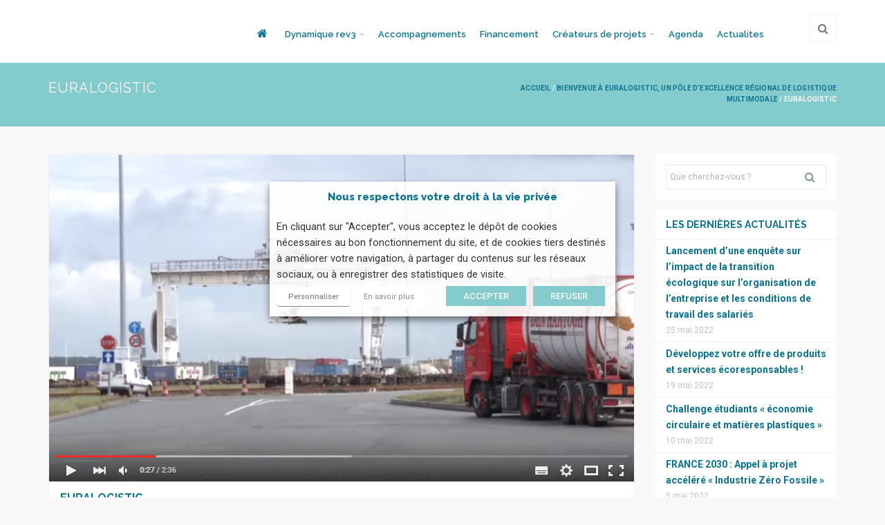

--- FILE ---
content_type: text/html; charset=UTF-8
request_url: https://rev3-entreprises.fr/portfolio-item/bienvenue-a-euralogistic-un-pole-dexcellence-regional-de-logistique-multimodale/euralogistic/
body_size: 20393
content:
<!DOCTYPE html>
<html lang="fr-FR">
  <head>
    <!-- meta -->
    <meta charset="UTF-8">
    <meta name="viewport" content="width=device-width,initial-scale=1.0">

    <!-- favicons -->
    <link href="https://uasevent.hautsdefrance.cci.fr/3emeri/wp-content/uploads/sites/7/2022/05/lg-rev3-vert.png" rel="shortcut icon" />      
    <!-- css + javascript -->
    <script>var et_site_url='https://rev3-entreprises.fr';var et_post_id='8246';function et_core_page_resource_fallback(a,b){"undefined"===typeof b&&(b=a.sheet.cssRules&&0===a.sheet.cssRules.length);b&&(a.onerror=null,a.onload=null,a.href?a.href=et_site_url+"/?et_core_page_resource="+a.id+et_post_id:a.src&&(a.src=et_site_url+"/?et_core_page_resource="+a.id+et_post_id))}
</script><meta name='robots' content='index, follow, max-image-preview:large, max-snippet:-1, max-video-preview:-1' />

<!-- Google Tag Manager for WordPress by gtm4wp.com -->
<script data-cfasync="false" data-pagespeed-no-defer>
	var gtm4wp_datalayer_name = "dataLayer";
	var dataLayer = dataLayer || [];
</script>
<!-- End Google Tag Manager for WordPress by gtm4wp.com -->
	<!-- This site is optimized with the Yoast SEO plugin v20.6 - https://yoast.com/wordpress/plugins/seo/ -->
	<title>euralogistic - rev3 - l&#039;économie durable et connectée en Hauts-de-France</title>
	<link rel="canonical" href="https://rev3-entreprises.fr/portfolio-item/bienvenue-a-euralogistic-un-pole-dexcellence-regional-de-logistique-multimodale/euralogistic/" />
	<meta property="og:locale" content="fr_FR" />
	<meta property="og:type" content="article" />
	<meta property="og:title" content="euralogistic - rev3 - l&#039;économie durable et connectée en Hauts-de-France" />
	<meta property="og:url" content="https://rev3-entreprises.fr/portfolio-item/bienvenue-a-euralogistic-un-pole-dexcellence-regional-de-logistique-multimodale/euralogistic/" />
	<meta property="og:site_name" content="rev3 - l&#039;économie durable et connectée en Hauts-de-France" />
	<meta property="article:publisher" content="https://www.facebook.com/rev3.npdc" />
	<meta property="og:image" content="https://rev3-entreprises.fr/portfolio-item/bienvenue-a-euralogistic-un-pole-dexcellence-regional-de-logistique-multimodale/euralogistic" />
	<meta property="og:image:width" content="847" />
	<meta property="og:image:height" content="474" />
	<meta property="og:image:type" content="image/png" />
	<meta name="twitter:card" content="summary_large_image" />
	<meta name="twitter:site" content="@NPdCla3emeRI" />
	<script type="application/ld+json" class="yoast-schema-graph">{"@context":"https://schema.org","@graph":[{"@type":"WebPage","@id":"https://rev3-entreprises.fr/portfolio-item/bienvenue-a-euralogistic-un-pole-dexcellence-regional-de-logistique-multimodale/euralogistic/","url":"https://rev3-entreprises.fr/portfolio-item/bienvenue-a-euralogistic-un-pole-dexcellence-regional-de-logistique-multimodale/euralogistic/","name":"euralogistic - rev3 - l&#039;économie durable et connectée en Hauts-de-France","isPartOf":{"@id":"https://rev3-entreprises.fr/#website"},"primaryImageOfPage":{"@id":"https://rev3-entreprises.fr/portfolio-item/bienvenue-a-euralogistic-un-pole-dexcellence-regional-de-logistique-multimodale/euralogistic/#primaryimage"},"image":{"@id":"https://rev3-entreprises.fr/portfolio-item/bienvenue-a-euralogistic-un-pole-dexcellence-regional-de-logistique-multimodale/euralogistic/#primaryimage"},"thumbnailUrl":"https://uasevent.hautsdefrance.cci.fr/3emeri/wp-content/uploads/sites/7/2015/11/euralogistic.png","datePublished":"2015-11-10T15:04:24+00:00","dateModified":"2015-11-10T15:04:24+00:00","breadcrumb":{"@id":"https://rev3-entreprises.fr/portfolio-item/bienvenue-a-euralogistic-un-pole-dexcellence-regional-de-logistique-multimodale/euralogistic/#breadcrumb"},"inLanguage":"fr-FR","potentialAction":[{"@type":"ReadAction","target":["https://rev3-entreprises.fr/portfolio-item/bienvenue-a-euralogistic-un-pole-dexcellence-regional-de-logistique-multimodale/euralogistic/"]}]},{"@type":"ImageObject","inLanguage":"fr-FR","@id":"https://rev3-entreprises.fr/portfolio-item/bienvenue-a-euralogistic-un-pole-dexcellence-regional-de-logistique-multimodale/euralogistic/#primaryimage","url":"https://uasevent.hautsdefrance.cci.fr/3emeri/wp-content/uploads/sites/7/2015/11/euralogistic.png","contentUrl":"https://uasevent.hautsdefrance.cci.fr/3emeri/wp-content/uploads/sites/7/2015/11/euralogistic.png","width":847,"height":474},{"@type":"BreadcrumbList","@id":"https://rev3-entreprises.fr/portfolio-item/bienvenue-a-euralogistic-un-pole-dexcellence-regional-de-logistique-multimodale/euralogistic/#breadcrumb","itemListElement":[{"@type":"ListItem","position":1,"name":"Accueil","item":"https://rev3-entreprises.fr/"},{"@type":"ListItem","position":2,"name":"Bienvenue à Euralogistic, un pôle d&rsquo;excellence régional de logistique multimodale","item":"https://rev3-entreprises.fr/portfolio-item/bienvenue-a-euralogistic-un-pole-dexcellence-regional-de-logistique-multimodale/"},{"@type":"ListItem","position":3,"name":"euralogistic"}]},{"@type":"WebSite","@id":"https://rev3-entreprises.fr/#website","url":"https://rev3-entreprises.fr/","name":"rev3 - l&#039;économie durable et connectée en Hauts-de-France","description":"rev3 - l&#039;économie durable et connectée en Hauts-de-France","potentialAction":[{"@type":"SearchAction","target":{"@type":"EntryPoint","urlTemplate":"https://rev3-entreprises.fr/?s={search_term_string}"},"query-input":"required name=search_term_string"}],"inLanguage":"fr-FR"}]}</script>
	<!-- / Yoast SEO plugin. -->


<link rel='dns-prefetch' href='//uasevent.hautsdefrance.cci.fr' />
<link rel='dns-prefetch' href='//fonts.googleapis.com' />
<link rel='dns-prefetch' href='//s.w.org' />
<link rel="alternate" type="application/rss+xml" title="rev3 - l&#039;économie durable et connectée en Hauts-de-France &raquo; Flux" href="https://rev3-entreprises.fr/feed/" />
<link rel="alternate" type="application/rss+xml" title="rev3 - l&#039;économie durable et connectée en Hauts-de-France &raquo; Flux des commentaires" href="https://rev3-entreprises.fr/comments/feed/" />
<link rel="alternate" type="application/rss+xml" title="rev3 - l&#039;économie durable et connectée en Hauts-de-France &raquo; euralogistic Flux des commentaires" href="https://rev3-entreprises.fr/portfolio-item/bienvenue-a-euralogistic-un-pole-dexcellence-regional-de-logistique-multimodale/euralogistic/feed/" />
<script type="text/javascript">
window._wpemojiSettings = {"baseUrl":"https:\/\/s.w.org\/images\/core\/emoji\/14.0.0\/72x72\/","ext":".png","svgUrl":"https:\/\/s.w.org\/images\/core\/emoji\/14.0.0\/svg\/","svgExt":".svg","source":{"concatemoji":"https:\/\/rev3-entreprises.fr\/wp-includes\/js\/wp-emoji-release.min.js?ver=f73b1ab3f7"}};
/*! This file is auto-generated */
!function(e,a,t){var n,r,o,i=a.createElement("canvas"),p=i.getContext&&i.getContext("2d");function s(e,t){var a=String.fromCharCode,e=(p.clearRect(0,0,i.width,i.height),p.fillText(a.apply(this,e),0,0),i.toDataURL());return p.clearRect(0,0,i.width,i.height),p.fillText(a.apply(this,t),0,0),e===i.toDataURL()}function c(e){var t=a.createElement("script");t.src=e,t.defer=t.type="text/javascript",a.getElementsByTagName("head")[0].appendChild(t)}for(o=Array("flag","emoji"),t.supports={everything:!0,everythingExceptFlag:!0},r=0;r<o.length;r++)t.supports[o[r]]=function(e){if(!p||!p.fillText)return!1;switch(p.textBaseline="top",p.font="600 32px Arial",e){case"flag":return s([127987,65039,8205,9895,65039],[127987,65039,8203,9895,65039])?!1:!s([55356,56826,55356,56819],[55356,56826,8203,55356,56819])&&!s([55356,57332,56128,56423,56128,56418,56128,56421,56128,56430,56128,56423,56128,56447],[55356,57332,8203,56128,56423,8203,56128,56418,8203,56128,56421,8203,56128,56430,8203,56128,56423,8203,56128,56447]);case"emoji":return!s([129777,127995,8205,129778,127999],[129777,127995,8203,129778,127999])}return!1}(o[r]),t.supports.everything=t.supports.everything&&t.supports[o[r]],"flag"!==o[r]&&(t.supports.everythingExceptFlag=t.supports.everythingExceptFlag&&t.supports[o[r]]);t.supports.everythingExceptFlag=t.supports.everythingExceptFlag&&!t.supports.flag,t.DOMReady=!1,t.readyCallback=function(){t.DOMReady=!0},t.supports.everything||(n=function(){t.readyCallback()},a.addEventListener?(a.addEventListener("DOMContentLoaded",n,!1),e.addEventListener("load",n,!1)):(e.attachEvent("onload",n),a.attachEvent("onreadystatechange",function(){"complete"===a.readyState&&t.readyCallback()})),(e=t.source||{}).concatemoji?c(e.concatemoji):e.wpemoji&&e.twemoji&&(c(e.twemoji),c(e.wpemoji)))}(window,document,window._wpemojiSettings);
</script>
<style type="text/css">
img.wp-smiley,
img.emoji {
	display: inline !important;
	border: none !important;
	box-shadow: none !important;
	height: 1em !important;
	width: 1em !important;
	margin: 0 0.07em !important;
	vertical-align: -0.1em !important;
	background: none !important;
	padding: 0 !important;
}
</style>
	<link rel='stylesheet' id='themesama_shortcodes-css'  href='https://rev3-entreprises.fr/wp-content/plugins/themesama-shortcodes/css/shortcodes.css?ver=1.1.1' type='text/css' media='all' />
<style id='themesama_shortcodes-inline-css' type='text/css'>
.ts-photostream a,.ts-white-bg .ts-buttons.ts-color-white.ts-border-button a:hover,.ts-pricing-table .ts-table-title,.ts-clients a.ts-color-default,.ts-color-white.ts-button:hover,.ts-color-white.ts-buttons .ts-buttons-btn:hover,.ts-color-white.ts-buttons:hover .ts-button-center,.ts-color-default .ts-current-tab a,.ts-color-default .ts-tab-nav a:hover,.ts-color-default .ts-buttons-btn,.ts-color-default .ts-skill-title span,.ts-color-default.ts-dropcap,.ts-color-default.ts-highlight,.ts-color-default.ts-button,.ts-color-default.ts-button.ts-border-button:hover,.ts-color-default.ts-pricing-table .ts-table-title,.ts-color-default.ts-highlight-table .ts-price,.ts-color-default .ts-bar-color{background-color: #84cbce; } .ts-color-default .ts-button-center,.ts-color-default .ts-buttons-btn:hover,.ts-color-default.ts-highlight-table .ts-table-title,.ts-color-default.ts-button:hover{background-color: #70adaf;}.ts-color-default .ts-button-left{border-color: #70adaf;}.ts-color-white.ts-border-button:hover,.ts-color-white.ts-border-button:hover .ts-button-title,.ts-color-white.ts-border-button:hover .ts-button-icon,.ts-twitter-nav a:hover,.ts-feature-box:hover .ts-box-icon,.ts-feature-box:hover .ts-box-title a,.ts-color-default.ts-border-button .ts-button-right,.ts-color-default.ts-border-button .ts-button-left,.ts-color-default.ts-border-button,.ts-color-default.ts-border-button .ts-button-title,.ts-color-default.ts-border-button .ts-button-icon,.ts-color-default .ts-skill-title span:after,.ts-color-default .ts-current-tab a:after,.ts-color-default .ts-active-accordion .ts-accordion-button:after,.ts-color-default.ts-highlight-table .ts-price:after,.ts-color-default.ts-dropcap-transparent,.ts-color-default.ts-blockquote:after{color: #84cbce;}.ts-table,.ts-color-white.ts-border-button:hover,.ts-color-white.ts-buttons:hover .ts-button-left,.ts-color-default.ts-border-button,.ts-color-default .ts-tab-nav li:hover,.ts-color-default .ts-current-tab,.ts-color-default .ts-active-accordion .ts-accordion-button,.ts-color-default.ts-blockquote{border-color: #84cbce; }.ts-pricing-table .ts-price,.ts-table th,.ts-charts,.ts-buttons a,.ts-button,.ts-dropcap,.ts-author{  font-family: "Raleway", sans-serif;}
</style>
<link rel='stylesheet' id='wp-pagenavi-css'  href='https://rev3-entreprises.fr/wp-content/plugins/wp-pagenavi/pagenavi-css.css?ver=2.70' type='text/css' media='all' />
<link rel='stylesheet' id='select2-css'  href='https://uasevent.hautsdefrance.cci.fr/3emeri/wp-content/plugins/bea-taxonomies-filters/assets/css/select2/select2.css?ver=e2b12d17b2' type='text/css' media='all' />
<link rel='stylesheet' id='ad-gallery-css'  href='https://rev3-entreprises.fr/wp-content/plugins/bea-ad-gallery/assets/js/lib/ad-gallery/jquery.ad-gallery.css?ver=1.1' type='text/css' media='all' />
<link rel='stylesheet' id='fancybox-css'  href='https://rev3-entreprises.fr/wp-content/plugins/bea-ad-gallery/assets/js/lib/fancybox/jquery.fancybox.css?ver=1.1' type='text/css' media='all' />
<link rel='stylesheet' id='et_monarch-css-css'  href='https://rev3-entreprises.fr/wp-content/plugins/monarch/css/style.css?ver=1.4.13' type='text/css' media='all' />
<link rel='stylesheet' id='et-gf-open-sans-css'  href='https://fonts.googleapis.com/css?family=Open+Sans:400,700' type='text/css' media='all' />
<link rel='stylesheet' id='bea-child-style-css'  href='https://rev3-entreprises.fr/wp-content/themes/slupy-child/assets/css/style.min.css?ver=be67827263' type='text/css' media='all' />
<link rel='stylesheet' id='slupy-css'  href='https://rev3-entreprises.fr/wp-content/themes/slupy-child/style.css?ver=1.2.0' type='text/css' media='all' />
<style id='slupy-inline-css' type='text/css'>
button,a.button,html input[type="button"],input[type="reset"],input[type="submit"],.highlight-text,ul.products li.product a.added_to_cart,.attachment .attachment-image .navigation a:hover span,.owl-theme .owl-controls .owl-nav div:hover,.slupy-readmore,.readmore-type-button .more-link,.entry-header .entry-icon,#header nav ul.menu > li.active-menu-item > a,#header nav ul.menu > li:hover > a,.slupy-transparent-header #header.sticky-header ul.menu > li:hover > a,.slupy-transparent-header #header.sticky-header .menu-additional-btn.active-menu-content > a,.slupy-transparent-header #header.sticky-header .menu-additional-btn:hover > a,#mobile-menu-button:hover,.back-site-content,.back-site-top:hover,.navigation.loadmore .slupy-loadmore-link:hover,.widget_shopping_cart_content span.quantity span.total-item,.widget_shopping_cart_content span.quantity span.amount,.menu-additional-btn:hover > a,.menu-additional-btn.active-menu-content > a,.top-bar-menu ul.menu > li > ul li a:hover,.search-results > ul > li:hover > a,.lang-content > ul > li:hover > a,.format-image-media:after,.portfolio-filter-menu a:hover,.portfolio-filter-menu a.activated-filter,.navigation.pagenumbers .page-numbers.current,.navigation.pagenumbers a.page-numbers:hover,.navigation.oldernewer a:hover,#edd_download_pagination a:hover,#edd_download_pagination span.current,.edd_checkout a,.posts-links:hover .current-page,.widget_price_filter .ui-slider .ui-slider-range,.widget_layered_nav_filters ul li a,.widget_layered_nav ul li.chosen a,.woocommerce-pagination span.current,.woocommerce-pagination a:hover,.woocommerce-tabs ul.tabs li.active,.woocommerce-tabs ul.tabs li:hover,.default-bg-color,.added_to_cart.wc-forward,.portfolio-model-3 .portfolio-url,.page-links > span,.page-links > a:hover,.woocommerce-MyAccount-navigation li.is-active a,#today{    background-color: #84cbce;}button:hover,a.button:hover,html input[type="button"]:hover,input[type="reset"]:hover,input[type="submit"]:hover,.edd_checkout a:hover,ul.products li.product a.added_to_cart:hover,.readmore-type-button .more-link:hover{  background-color: #70adaf;}.ts-white-bg .navigation.loadmore .slupy-loadmore-link:hover,.top-bar-menu ul.menu > li > ul li a:hover,.search-results > ul > li:hover > a,.navigation.pagenumbers a.page-numbers:hover,.navigation.pagenumbers .page-numbers.current,#edd_download_pagination a:hover,#edd_download_pagination span.current,.menu-additional-btn:hover > a,.menu-additional-btn.active-menu-content > a,.menu-additional-btn .menu-content,#mobile-menu-button:hover,.top-bar-menu ul.menu > li > ul,.slupy_shop_cart.menu-content,.portfolio-filter-menu a:hover,.portfolio-filter-menu a.activated-filter,#header nav ul.menu ul.sub-menu,.default-border-color,.woocommerce-tabs ul.tabs li.active,.woocommerce-tabs ul.tabs li:hover,.page-links > span,#edd_checkout_cart,.page-links > a:hover,#top-bar{  border-color: #84cbce;}.widget_shopping_cart_content > ul li .quantity .amount:before{  border-left-color: #84cbce;}table.cart,.active-thumbnail img,.thumbnails a:hover img,.my_account_orders,.woocommerce-pagination span.current,.woocommerce-pagination a:hover{  border-color: #84cbce !important;}.default-color,.ts-cart-tooltip-right:before,.ts-cart-tooltip-bottom-right:before,a:hover,.single-product p.price,.edd-single-price,.woocommerce-tabs ul.tabs li.active:before,.wp-playlist-caption:hover,.entry-header .entry-icon .fa-caret-right,nav ul.menu > li.current-menu-item > a,nav ul.menu > li.current-menu-ancestor > a,#header ul.menu li.menu-item.current-menu-item > a,#header ul.menu li.menu-item.current-menu-parent > a,#header ul.menu li.menu-item.current-menu-ancestor > a,#header nav ul.menu ul.sub-menu > li.menu-item > a:hover,.slupy-transparent-header #header.sticky-header ul.menu li.menu-item.current-menu-parent > a,.slupy-transparent-header #header.sticky-header ul.menu li.menu-item.current-menu-ancestor > a,.widget_shopping_cart_content span.quantity:after{    color: #84cbce;}body{  font-family: "Raleway" , sans-serif;  font-size: 14px;    font-weight: 400;  color: #333333;}h1,h2,h3,h4,h5,h6{  font-family: "Raleway" , sans-serif;    font-weight: 800;  color: #0b7392;}h1{font-size: 36px;}h2{font-size: 30px;}h3{font-size: 24px;}h4{font-size: 18px;}h5{font-size: 15px;}h6{font-size: 14px;}#header ul.menu > li.menu-item > a,.mobile-menu-content ul.menu > li.menu-item > a{  font-family: "Raleway" , sans-serif;  font-size: 13px;    font-weight: 600;  color: #0b7392;}nav ul.menu > li.current-menu-item > a,nav ul.menu > li.current-menu-ancestor > a,#header ul.menu li.menu-item.current-menu-item > a,#header ul.menu li.menu-item.current-menu-parent > a,#header ul.menu li.menu-item.current-menu-ancestor > a,#header nav ul.menu ul.sub-menu > li.menu-item > a:hover,#header nav ul.menu > li.current-menu-item > a,.slupy-transparent-header #header.sticky-header ul.menu li.menu-item.current-menu-parent > a,.slupy-transparent-header #header.sticky-header ul.menu li.menu-item.current-menu-ancestor > a,#header nav ul.menu > li.current-menu-ancestor > a{  color: #84cbce;}.menu-additional-btn:hover > a,.menu-additional-btn.active-menu-content > a,.menu-additional-btn .menu-content,#header nav ul.menu ul.sub-menu{  border-color: #84cbce;}.menu-additional-btn:hover > a,.menu-additional-btn.active-menu-content > a,.slupy-transparent-header #header.sticky-header .menu-additional-btn.active-menu-content > a,.slupy-transparent-header #header.sticky-header ul.menu > li:hover > a,#header.sticky-header .menu-additional-btn > a:hover,#header nav ul.menu > li:hover > a{  background-color: #84cbce;}.mobile-menu-content ul.menu ul.sub-menu > li.menu-item > a,#header ul.menu ul.sub-menu > li.menu-item > a{  font-family: "Raleway" , sans-serif;  font-size: 13px;    font-weight: 500;  color: #0b7392;}#header nav ul.menu ul.sub-menu > li.current-menu-item > a,#header nav ul.menu ul.sub-menu > li.menu-item > a:hover{  color: #84cbce;}  a{    color: #0b7392;  }  a:hover{    color: #84cbce;  }button,.edd-single-price,html input[type="button"],input[type="reset"],input[type="submit"],.woocommerce .button,.woocommerce-page .button,.cart-empty,#respond .form-submit,table.cart th,.single_add_to_cart_button,ul.products li.product a.added_to_cart,ul.products li.product a.add_to_cart_button,.woocommerce-tabs ul.tabs a,.single-product .price,.portfolio-filter-menu a,#submit-slupy,.older-posts,.newer-posts,.slupy-loadmore-link,.comment-navigation,.nav-prev-next a,.slupy-more-button,.portfolio-prev-next a,.back-site-content,.my_account_orders th,.out-of-stock,.shop_table thead th,p.product.woocommerce .amount,.readmore-type-button .more-link,.widget_shopping_cart_content p.total{    font-family: "Raleway" , sans-serif;}#page-header{color:#ffffff;background-color:#84cbce;}#page-header a{color:#0b7392;}#page-header a:hover{color:#0b7392;}#page-header .page-header-title{color:#ffffff;}
</style>
<link rel='stylesheet' id='font-awasome-css'  href='https://rev3-entreprises.fr/wp-content/themes/slupy/css/font-awesome.min.css?ver=4.7.0' type='text/css' media='all' />
<link rel='stylesheet' id='animate-css'  href='https://rev3-entreprises.fr/wp-content/themes/slupy/css/animate.css?ver=1.0.0' type='text/css' media='all' />
<link rel='stylesheet' id='google-font-css'  href='https://fonts.googleapis.com/css?family=Raleway%3A800%7CRaleway%3A600%7CRaleway%3A500%7CRaleway%3A100%2C200%2C300%2Cregular%2C500%2C600%2C700%2C800%2C900&#038;subset=latin%2Clatin-ext%2Ccyrillic&#038;ver=66e4de31bf' type='text/css' media='all' />
<link rel='stylesheet' id='OwlCarousel-css'  href='https://rev3-entreprises.fr/wp-content/themes/slupy/css/owl.carousel.css?ver=2.0.0' type='text/css' media='all' />
<link rel='stylesheet' id='responsive-css'  href='https://rev3-entreprises.fr/wp-content/themes/slupy/css/responsive.css?ver=1.2.0' type='text/css' media='all' />
<link rel='stylesheet' id='magnific-popup-css'  href='https://rev3-entreprises.fr/wp-content/themes/slupy/css/magnific.css?ver=0.9.9' type='text/css' media='all' />
<link rel='stylesheet' id='cookie-law-info-css'  href='https://rev3-entreprises.fr/wp-content/plugins/webtoffee-gdpr-cookie-consent/public/css/cookie-law-info-public.css?ver=2.6.5' type='text/css' media='all' />
<link rel='stylesheet' id='cookie-law-info-gdpr-css'  href='https://rev3-entreprises.fr/wp-content/plugins/webtoffee-gdpr-cookie-consent/public/css/cookie-law-info-gdpr.css?ver=2.6.5' type='text/css' media='all' />
<style id='cookie-law-info-gdpr-inline-css' type='text/css'>
.cli-modal-content, .cli-tab-content { background-color: #ffffff; }.cli-privacy-content-text, .cli-modal .cli-modal-dialog, .cli-tab-container p, a.cli-privacy-readmore { color: #000000; }.cli-tab-header { background-color: #f2f2f2; }.cli-tab-header, .cli-tab-header a.cli-nav-link,span.cli-necessary-caption,.cli-switch .cli-slider:after { color: #000000; }.cli-switch .cli-slider:before { background-color: #ffffff; }.cli-switch input:checked + .cli-slider:before { background-color: #ffffff; }.cli-switch .cli-slider { background-color: #e3e1e8; }.cli-switch input:checked + .cli-slider { background-color: #28a745; }.cli-modal-close svg { fill: #000000; }.cli-tab-footer .wt-cli-privacy-accept-all-btn { background-color: #00acad; color: #ffffff}.cli-tab-footer .wt-cli-privacy-accept-btn { background-color: #00acad; color: #ffffff}.cli-tab-header a:before{ border-right: 1px solid #000000; border-bottom: 1px solid #000000; }
</style>
<link rel='stylesheet' id='mpc-massive-style-css'  href='https://rev3-entreprises.fr/wp-content/plugins/mpc-massive/assets/css/mpc-styles.css?ver=2.4.8' type='text/css' media='all' />
<script type='text/javascript' id='jquery-core-js-extra'>
/* <![CDATA[ */
var slupyAjax = {"ajaxurl":"https%3A%2F%2Frev3-entreprises.fr%2Fwp-admin%2Fadmin-ajax.php","nonce":"f388229cb7"};
/* ]]> */
</script>
<script type='text/javascript' src='https://rev3-entreprises.fr/wp-includes/js/jquery/jquery.min.js?ver=3.6.0' id='jquery-core-js'></script>
<script type='text/javascript' src='https://rev3-entreprises.fr/wp-includes/js/jquery/jquery-migrate.min.js?ver=3.3.2' id='jquery-migrate-js'></script>
<script type='text/javascript' src='https://rev3-entreprises.fr/wp-content/plugins/bea-ad-gallery/assets/js/lib/ad-gallery/jquery.ad-gallery.js?ver=1.1' id='ad-gallery-js'></script>
<script type='text/javascript' src='https://rev3-entreprises.fr/wp-content/plugins/bea-ad-gallery/assets/js/lib/fancybox/jquery.fancybox.js?ver=1.1' id='fancybox-js'></script>
<script type='text/javascript' src='https://rev3-entreprises.fr/wp-content/themes/slupy/js/jquery.magnific-popup.min.js?ver=0.9.9' id='magnific-popup-js'></script>
<script type='text/javascript' src='https://rev3-entreprises.fr/wp-content/plugins/monarch/core/admin/js/es6-promise.auto.min.js?ver=15ba592e1e' id='es6-promise-js'></script>
<script type='text/javascript' id='et-core-api-spam-recaptcha-js-extra'>
/* <![CDATA[ */
var et_core_api_spam_recaptcha = {"site_key":"","page_action":{"action":"euralogistic"}};
/* ]]> */
</script>
<script type='text/javascript' src='https://rev3-entreprises.fr/wp-content/plugins/monarch/core/admin/js/recaptcha.js?ver=e8a3ad247d' id='et-core-api-spam-recaptcha-js'></script>
<script type='text/javascript' id='cookie-law-info-js-extra'>
/* <![CDATA[ */
var Cli_Data = {"nn_cookie_ids":["yt-remote-cast-available","yt-remote-fast-check-period","yt-player-headers-readable","mgref","G","guest","expirationcookie","debug","CookieLawInfoConsent","csrftoken","guest_id","VISITOR_PRIVACY_METADATA","COMPASS","_s","ytidb::LAST_RESULT_ENTRY_KEY","yt-remote-session-app","yt-remote-cast-installed","yt-remote-session-name","_pk_id.7.61a9","_pk_ses.7.61a9","__wpdm_client","userReferer","__utmz","__utmt","__utmb","dmvk","sid","_gat","NID","CONSENT","_ga","_gid","vuid","lang","v1st","__utma","__utmc","_GRECAPTCHA","ts","usprivacy","esctx","YSC","VISITOR_INFO1_LIVE","IDE","yt-remote-device-id","yt-remote-connected-devices","yt.innertube::requests","yt.innertube::nextId","AWSALBTG","su_user_id","su_sdx","refresh_token","stsservicecookie","x-ms-gateway-slice","PHPSESSID","AWSALBTGCORS","access_token","client_token","su_sid","sdx","scid","S","userId","_gat_calameo_view","RpsContextCookie","nSGt-B6079378DC8AA5B8512CE031E641421B7298002A727FD4D5","fpc","buid","JSESSIONID","test_cookie"],"non_necessary_cookies":{"necessary":["CookieLawInfoConsent","cookielawinfo-checkbox-others","cookielawinfo-checkbox-advertisement","cookielawinfo-checkbox-analytics","csrftoken","PHPSESSID","cookielawinfo-checkbox-other","JSESSIONID","test_cookie"],"others":["mgref","G","yt-player-headers-readable","yt-remote-fast-check-period","yt-remote-cast-available","yt-remote-session-name","ytidb::LAST_RESULT_ENTRY_KEY","yt-remote-session-app","guest","expirationcookie","debug","_pk_id.7.61a9","_pk_ses.7.61a9","__wpdm_client","userReferer","__utmt","lang","v1st","esctx","ts","usprivacy","_GRECAPTCHA","AWSALBTGCORS","AWSALBTG","S","x-ms-gateway-slice","stsservicecookie","fpc","userId","nSGt-B6079378DC8AA5B8512CE031E641421B7298002A727FD4D5","buid","RpsContextCookie"],"advertisement":["COMPASS","guest_id","VISITOR_PRIVACY_METADATA","sid","dmvk","NID","VISITOR_INFO1_LIVE","yt.innertube::requests","yt-remote-device-id","yt-remote-connected-devices","yt.innertube::nextId","IDE","scid","su_sdx","sdx","refresh_token","access_token","su_sid","client_token","su_user_id"],"analytics":["_s","__utmb","__utmz","_gat","_ga","CONSENT","__utmc","__utma","vuid","_gid","YSC","_gat_calameo_view"],"functional":["yt-remote-cast-installed"]},"cookielist":{"necessary":{"id":86,"status":true,"priority":0,"title":"Interne n\u00e9cessaire au fonctionnement du site","strict":true,"default_state":false,"ccpa_optout":false,"loadonstart":true},"others":{"id":93,"status":true,"priority":0,"title":"Performance et Fonctionnel","strict":false,"default_state":false,"ccpa_optout":false,"loadonstart":false},"advertisement":{"id":94,"status":true,"priority":0,"title":"Contenus publicitaires","strict":false,"default_state":false,"ccpa_optout":false,"loadonstart":false},"analytics":{"id":95,"status":true,"priority":0,"title":"Mesure et analyse de l'audience","strict":false,"default_state":false,"ccpa_optout":false,"loadonstart":false},"functional":{"id":105,"status":true,"priority":0,"title":"Functional","strict":false,"default_state":false,"ccpa_optout":false,"loadonstart":false}},"ajax_url":"https:\/\/rev3-entreprises.fr\/wp-admin\/admin-ajax.php","current_lang":"fr","security":"a8a31ceba8","eu_countries":["GB"],"geoIP":"disabled","use_custom_geolocation_api":"","custom_geolocation_api":"https:\/\/geoip.cookieyes.com\/geoip\/checker\/result.php","consentVersion":"1","strictlyEnabled":["necessary","obligatoire"],"cookieDomain":"rev3-entreprises.fr","privacy_length":"250","ccpaEnabled":"","ccpaRegionBased":"","ccpaBarEnabled":"","ccpaType":"gdpr","triggerDomRefresh":"","secure_cookies":""};
var log_object = {"ajax_url":"https:\/\/rev3-entreprises.fr\/wp-admin\/admin-ajax.php"};
/* ]]> */
</script>
<script type='text/javascript' src='https://rev3-entreprises.fr/wp-content/plugins/webtoffee-gdpr-cookie-consent/public/js/cookie-law-info-public.js?ver=2.6.5' id='cookie-law-info-js'></script>
<link rel="https://api.w.org/" href="https://rev3-entreprises.fr/wp-json/" /><link rel="alternate" type="application/json" href="https://rev3-entreprises.fr/wp-json/wp/v2/media/8246" /><link rel='shortlink' href='https://rev3-entreprises.fr/?p=8246' />
<link rel="alternate" type="application/json+oembed" href="https://rev3-entreprises.fr/wp-json/oembed/1.0/embed?url=https%3A%2F%2Frev3-entreprises.fr%2Fportfolio-item%2Fbienvenue-a-euralogistic-un-pole-dexcellence-regional-de-logistique-multimodale%2Feuralogistic%2F" />
<link rel="alternate" type="text/xml+oembed" href="https://rev3-entreprises.fr/wp-json/oembed/1.0/embed?url=https%3A%2F%2Frev3-entreprises.fr%2Fportfolio-item%2Fbienvenue-a-euralogistic-un-pole-dexcellence-regional-de-logistique-multimodale%2Feuralogistic%2F&#038;format=xml" />
<!-- Stream WordPress user activity plugin v4.1.1 -->
<!-- Google Tag Manager -->
<script type="text/plain" data-cli-class="cli-blocker-script" data-cli-label="Google Tag Manager"  data-cli-script-type="analytics" data-cli-block="true" data-cli-block-if-ccpa-optout="false" data-cli-element-position="head">(function(w,d,s,l,i){w[l]=w[l]||[];w[l].push({'gtm.start':
new Date().getTime(),event:'gtm.js'});var f=d.getElementsByTagName(s)[0],
j=d.createElement(s),dl=l!='dataLayer'?'&l='+l:'';j.async=true;j.src=
'https://www.googletagmanager.com/gtm.js?id='+i+dl;f.parentNode.insertBefore(j,f);
})(window,document,'script','dataLayer','GTM-K4238ZB');</script>
<!-- End Google Tag Manager -->

<!-- Google Tag Manager for WordPress by gtm4wp.com -->
<!-- GTM Container placement set to off -->
<script data-cfasync="false" data-pagespeed-no-defer type="text/javascript">
	var dataLayer_content = {"pagePostType":"attachment","pagePostType2":"single-attachment"};
	dataLayer.push( dataLayer_content );
</script>
<script>
	console.warn && console.warn("[GTM4WP] Google Tag Manager container code placement set to OFF !!!");
	console.warn && console.warn("[GTM4WP] Data layer codes are active but GTM container must be loaded using custom coding !!!");
</script>
<!-- End Google Tag Manager for WordPress by gtm4wp.com --><style type="text/css" id="et-social-custom-css">
				.et_monarch .et_social_sidebar_networks li, .et_monarch .et_social_mobile li { background: #0b7392; } .et_monarch .et_social_sidebar_networks .et_social_icons_container li:hover, .et_monarch .et_social_mobile .et_social_icons_container li:hover { background: #84cbce !important; } .et_social_sidebar_border li { border-color: #84cbce !important; } .et_monarch .et_social_sidebar_networks .et_social_icons_container li i, .et_monarch .et_social_sidebar_networks .et_social_icons_container li .et_social_count, .et_monarch .et_social_mobile .et_social_icons_container li i, .et_monarch .et_social_mobile .et_social_icons_container li .et_social_count { color: #ffffff; } .et_monarch .et_social_sidebar_networks .et_social_icons_container li:hover i, .et_monarch .et_social_sidebar_networks .et_social_icons_container li:hover .et_social_count, .et_monarch .et_social_mobile .et_social_icons_container li:hover i, .et_monarch .et_social_mobile .et_social_icons_container li:hover .et_social_count { color: #ffffff !important; } .et_monarch .widget_monarchwidget .et_social_networks ul li, .et_monarch .widget_monarchwidget.et_social_circle li i { background: #0b7392 !important; } .et_monarch .widget_monarchwidget.et_social_rounded .et_social_icons_container li:hover, .et_monarch .widget_monarchwidget.et_social_rectangle .et_social_icons_container li:hover, .et_monarch .widget_monarchwidget.et_social_circle .et_social_icons_container li:hover i.et_social_icon { background: #84cbce !important; } .et_monarch .widget_monarchwidget .et_social_icon, .et_monarch .widget_monarchwidget.et_social_networks .et_social_network_label, .et_monarch .widget_monarchwidget .et_social_sidebar_count { color: #ffffff; } .et_monarch .widget_monarchwidget .et_social_icons_container li:hover .et_social_icon, .et_monarch .widget_monarchwidget.et_social_networks .et_social_icons_container li:hover .et_social_network_label, .et_monarch .widget_monarchwidget .et_social_icons_container li:hover .et_social_sidebar_count { color: #ffffff !important; } 
			</style><!-- Vipers Video Quicktags v6.6.0 | http://www.viper007bond.com/wordpress-plugins/vipers-video-quicktags/ -->
<style type="text/css">
.vvqbox { display: block; max-width: 100%; visibility: visible !important; margin: 10px auto; } .vvqbox img { max-width: 100%; height: 100%; } .vvqbox object { max-width: 100%; } 
</style>
<script type="text/javascript">
// <![CDATA[
	var vvqflashvars = {};
	var vvqparams = { wmode: "opaque", allowfullscreen: "true", allowscriptaccess: "always" };
	var vvqattributes = {};
	var vvqexpressinstall = "https://rev3-entreprises.fr/wp-content/plugins/vipers-video-quicktags/resources/expressinstall.swf";
// ]]>
</script>
<noscript><style type="text/css"> .wpb_animate_when_almost_visible { opacity: 1; }</style></noscript>  </head>

  <body class="attachment attachment-template-default single single-attachment postid-8246 attachmentid-8246 attachment-png wp-embed-responsive et_monarch sticky-menu-active">

    <!-- Google Tag Manager (noscript) -->
<noscript><iframe data-cli-class="cli-blocker-script" data-cli-label="Google Tag Manager"  data-cli-script-type="analytics" data-cli-block="true" data-cli-block-if-ccpa-optout="false" data-cli-element-position="body" data-cli-placeholder="Accept &lt;a class=&quot;cli_manage_current_consent&quot; tabindex=&quot;0&quot;&gt;Mesure et analyse de l'audience&lt;/a&gt; cookies to view the content." data-cli-src="https://www.googletagmanager.com/ns.html?id=GTM-K4238ZB"
height="0" width="0" style="display:none;visibility:hidden"></iframe></noscript>
<!-- End Google Tag Manager (noscript) -->

    <div id="main">

    
    <header id="header">
      <div class="container">
        <div class="row">
          <div class="col-xs-12">
            <div class="header-type header-standard">
              <div id="logo"><a href="https://rev3-entreprises.fr"><span class="site-logo"><img src="https://uasevent.hautsdefrance.cci.fr/3emeri/wp-content/uploads/sites/7/2022/05/mini-1.png" width="3" height="3" alt="" /></span><span class="sticky-logo"><img src="https://uasevent.hautsdefrance.cci.fr/3emeri/wp-content/uploads/sites/7/2022/05/lg-rev3-vert.png" width="616" height="422" alt="" /></span></a></div><div class="nav-content"><div class="menu-additional pull-right"><ul class="pull-right"><li class="search-content menu-additional-btn">
              <a href="javascript:void(0);" class="fa fa-search"></a>
              <div class="menu-content">
                <div class="search-content">
                  <form class="search" method="get" action="https://rev3-entreprises.fr/" role="search">
                    <input type="search" class="live-search" name="s" placeholder="Que cherchez-vous&nbsp;?">
                    
                    <button type="submit" role="button" class="search-submit">Rechercher</button>
                  </form><!-- .search -->
                  <div class="search-results"></div>
                </div>
              </div>
            </li><!-- .search-content --></ul></div><!-- .menu-additional --><nav><ul id="menu-principal-v2" class="menu"><li id="menu-item-25734" class="menu-item menu-item-type-post_type menu-item-object-page menu-item-home"><a href="https://rev3-entreprises.fr/"><i class="fa fa-home menu-icon"></i></a></li>
<li id="menu-item-25365" class="menu-item menu-item-type-post_type menu-item-object-page menu-item-has-children"><a href="javascript:void(0);">Dynamique rev3</a>
<ul class="sub-menu">
	<li id="menu-item-25210" class="menu-item menu-item-type-post_type menu-item-object-page"><a href="https://rev3-entreprises.fr/dynamique-rev3/pourquoi-rev3/">Pourquoi rev3</a></li>
	<li id="menu-item-25195" class="menu-item menu-item-type-post_type menu-item-object-page"><a href="https://rev3-entreprises.fr/dynamique-rev3/les-ambitions-rev3/">Les ambitions rev3</a></li>
</ul>
</li>
<li id="menu-item-25671" class="menu-item menu-item-type-post_type menu-item-object-page"><a href="https://rev3-entreprises.fr/accompagnements/">Accompagnements</a></li>
<li id="menu-item-25024" class="menu-item menu-item-type-post_type menu-item-object-page"><a href="https://rev3-entreprises.fr/financement/">Financement</a></li>
<li id="menu-item-24864" class="menu-item menu-item-type-custom menu-item-object-custom menu-item-has-children"><a href="#">Créateurs de projets</a>
<ul class="sub-menu">
	<li id="menu-item-25078" class="menu-item menu-item-type-post_type menu-item-object-page"><a href="https://rev3-entreprises.fr/createurs-de-projets/adn-accelerateurs/">REV3 LAB</a></li>
	<li id="menu-item-25079" class="menu-item menu-item-type-post_type menu-item-object-page"><a href="https://rev3-entreprises.fr/createurs-de-projets/candidature-accelerateur/">Candidatez</a></li>
	<li id="menu-item-25385" class="menu-item menu-item-type-post_type menu-item-object-page menu-item-has-children"><a href="javascript:void(0);">Les campus</a>
	<ul class="sub-menu">
		<li id="menu-item-26908" class="menu-item menu-item-type-post_type menu-item-object-page"><a href="https://rev3-entreprises.fr/createurs-de-projets/les-campus/rev3-lab-x-cahc/">REV3 LAB x AGGLO HENIN-CARVIN</a></li>
		<li id="menu-item-26850" class="menu-item menu-item-type-post_type menu-item-object-page"><a href="https://rev3-entreprises.fr/createurs-de-projets/les-campus/rev3-lab-x-innovarium/">REV3 LAB X Innovarium</a></li>
		<li id="menu-item-26667" class="menu-item menu-item-type-post_type menu-item-object-page"><a href="https://rev3-entreprises.fr/createurs-de-projets/les-campus/rev3lab-x-norlink-x-port-boulogne-calais/">REV3LAB X Norlink X Port Boulogne Calais</a></li>
		<li id="menu-item-26668" class="menu-item menu-item-type-post_type menu-item-object-page"><a href="https://rev3-entreprises.fr/createurs-de-projets/les-campus/rev3-x-pays-st-omer/">REV3 LAB X Pays de Saint-Omer</a></li>
		<li id="menu-item-26372" class="menu-item menu-item-type-post_type menu-item-object-page"><a href="https://rev3-entreprises.fr/createurs-de-projets/les-campus/accelerateur-aap/">EURA Industry Innov’</a></li>
		<li id="menu-item-26165" class="menu-item menu-item-type-post_type menu-item-object-page"><a href="https://rev3-entreprises.fr/createurs-de-projets/les-campus/accelerateur-rev3-norlink-ports-de-lille/">Norlink X Ports de Lille</a></li>
		<li id="menu-item-26243" class="menu-item menu-item-type-post_type menu-item-object-page"><a href="https://rev3-entreprises.fr/createurs-de-projets/les-campus/laccelerateur-rev3-amiens-metropole/">Amiens Métropole</a></li>
		<li id="menu-item-26276" class="menu-item menu-item-type-post_type menu-item-object-page"><a href="https://rev3-entreprises.fr/createurs-de-projets/les-campus/accelerateur-sambre-avesnois/">Sambre Avesnois</a></li>
		<li id="menu-item-26005" class="menu-item menu-item-type-post_type menu-item-object-page"><a href="https://rev3-entreprises.fr/createurs-de-projets/les-campus/accelerateur-rev3-grandsoissons/">GrandSoissons</a></li>
		<li id="menu-item-26284" class="menu-item menu-item-type-post_type menu-item-object-page"><a href="https://rev3-entreprises.fr/createurs-de-projets/les-campus/mel-5eme-edition/">REV3 LAB x MEL #5</a></li>
		<li id="menu-item-25074" class="menu-item menu-item-type-post_type menu-item-object-page"><a href="https://rev3-entreprises.fr/createurs-de-projets/les-campus/ternoiscom/">Ternoiscom</a></li>
		<li id="menu-item-25075" class="menu-item menu-item-type-post_type menu-item-object-page"><a href="https://rev3-entreprises.fr/createurs-de-projets/les-campus/bethune-bruay/">Béthune-Bruay</a></li>
		<li id="menu-item-25080" class="menu-item menu-item-type-post_type menu-item-object-page"><a href="https://rev3-entreprises.fr/createurs-de-projets/les-campus/tous-les-acceleres/">Rencontrez les accélérés rev3</a></li>
	</ul>
</li>
	<li id="menu-item-25081" class="menu-item menu-item-type-post_type menu-item-object-page"><a href="https://rev3-entreprises.fr/createurs-de-projets/les-sponsors/">Les sponsors</a></li>
</ul>
</li>
<li id="menu-item-24874" class="menu-item menu-item-type-post_type menu-item-object-page"><a href="https://rev3-entreprises.fr/collectifs-rev3/rejoindre-un-collectif-rev3/"></a></li>
<li id="menu-item-25347" class="menu-item menu-item-type-post_type menu-item-object-page"><a href="https://rev3-entreprises.fr/collectifs-rev3/la-communaute-rev3/"></a></li>
<li id="menu-item-25779" class="menu-item menu-item-type-custom menu-item-object-custom"><a href="https://uasevent.hautsdefrance.cci.fr/3emeri/#agenda">Agenda</a></li>
<li id="menu-item-24867" class="menu-item menu-item-type-post_type menu-item-object-page current_page_parent"><a href="https://rev3-entreprises.fr/actualites/">Actualites</a></li>
</ul><a href="#" id="mobile-menu-button" class="fa fa-bars"></a></nav></div>            </div>
          </div>
        </div>
      </div>
    </header><!-- #header -->
<div id="page-header" >
    <div class="container space-20">
    <div class="row">
    
      <div class="col-xs-12 col-sm-6 col-md-7 col-lg-7">
        <h1 class="page-header-title">euralogistic</h1>
              </div>

            <div class="col-xs-12 col-sm-6 col-md-5 col-lg-5">
        <div class="breadcrumbs"><span><span><a href="https://rev3-entreprises.fr/">Accueil</a></span> / <span><a href="https://rev3-entreprises.fr/portfolio-item/bienvenue-a-euralogistic-un-pole-dexcellence-regional-de-logistique-multimodale/">Bienvenue à Euralogistic, un pôle d&rsquo;excellence régional de logistique multimodale</a></span> / <span class="breadcrumb_last" aria-current="page">euralogistic</span></span></div>      </div>
          </div>
  </div>
    </div><!-- #page-header -->


<div id="site-content">
  <div class="container">
    <div class="row">

      <div class="col-xs-12 col-sm-8 col-md-9 col-lg-9 left-content">

      
      <article id="post-8246" class="post-8246 attachment type-attachment status-inherit hentry">
        <header class="entry-header">
          
          <div class="entry-media">
            <div class="attachment-image">

            <img width="847" height="474" src="https://uasevent.hautsdefrance.cci.fr/3emeri/wp-content/uploads/sites/7/2015/11/euralogistic.png" class="attachment-full size-full" alt="" loading="lazy" srcset="https://uasevent.hautsdefrance.cci.fr/3emeri/wp-content/uploads/sites/7/2015/11/euralogistic.png 847w, https://uasevent.hautsdefrance.cci.fr/3emeri/wp-content/uploads/sites/7/2015/11/euralogistic-300x168.png 300w, https://uasevent.hautsdefrance.cci.fr/3emeri/wp-content/uploads/sites/7/2015/11/euralogistic-100x56.png 100w" sizes="(max-width: 847px) 100vw, 847px" />
            <nav id="image-navigation" class="navigation image-navigation">
                          </nav><!-- #image-navigation -->

            </div>
          </div><!-- .entry-media -->

          <h1 class="entry-title">
                        <a href="#" rel="bookmark">euralogistic</a>
          </h1>
        </header><!-- .entry-header -->

        
        <footer class="entry-footer">
          <div class="entry-meta"><span class="entry-date"><a href="https://rev3-entreprises.fr/portfolio-item/bienvenue-a-euralogistic-un-pole-dexcellence-regional-de-logistique-multimodale/euralogistic/"><time datetime="2015-11-10T16:04:24+01:00">10 novembre 2015</time></a></span></div>        </footer><!-- .entry-footer -->

      </article>

      
<div id="comments" class="comments-area">

  
  	<div id="respond" class="comment-respond">
		<h3 id="reply-title" class="comment-reply-title">Laisser un commentaire <small><a rel="nofollow" id="cancel-comment-reply-link" href="/portfolio-item/bienvenue-a-euralogistic-un-pole-dexcellence-regional-de-logistique-multimodale/euralogistic/#respond" style="display:none;">&larr; Annuler la réponse</a></small></h3><form action="https://rev3-entreprises.fr/wp-comments-post.php" method="post" id="commentform" class="comment-form" novalidate><p class="comment-form-comment"><label for="comment">Commentaire <span class="required" aria-hidden="true">*</span></label> <textarea id="comment" name="comment" cols="45" rows="8" maxlength="65525" required></textarea></p><p class="comment-notes">Votre adresse de messagerie ne sera pas publiée. Les champs obligatoires sont indiqués par un *</p><p class="comment-form-author"><label for="author">Nom <span class="required" aria-hidden="true">*</span></label> <input id="author" name="author" type="text" value="" size="30" maxlength="245" required /></p>
<p class="comment-form-email"><label for="email">E-mail <span class="required" aria-hidden="true">*</span></label> <input id="email" name="email" type="email" value="" size="30" maxlength="100" required /></p>
<p class="comment-form-url"><label for="url">Site web</label> <input id="url" name="url" type="url" value="" size="30" maxlength="200" /></p>
<p class="comment-form-cookies-consent"><input id="wp-comment-cookies-consent" name="wp-comment-cookies-consent" type="checkbox" value="yes" /> <label for="wp-comment-cookies-consent">Enregistrer mon nom, mon e-mail et mon site dans le navigateur pour mon prochain commentaire.</label></p>
<p class="form-submit"><input name="submit" type="submit" id="submit" class="submit" value="Laisser un commentaire" /> <input type='hidden' name='comment_post_ID' value='8246' id='comment_post_ID' />
<input type='hidden' name='comment_parent' id='comment_parent' value='0' />
</p><p style="display: none;"><input type="hidden" id="akismet_comment_nonce" name="akismet_comment_nonce" value="fda0bc4bbb" /></p><p style="display:none"><textarea name="more_comment" cols="100%" rows="10"></textarea><label  for="more_comment">If you are a human, do not fill in this field.</label></p><p style="display: none !important;"><label>&#916;<textarea name="ak_hp_textarea" cols="45" rows="8" maxlength="100"></textarea></label><input type="hidden" id="ak_js_1" name="ak_js" value="139"/><script>document.getElementById( "ak_js_1" ).setAttribute( "value", ( new Date() ).getTime() );</script></p></form>	</div><!-- #respond -->
	
</div><!-- #comments -->
    
      
      </div>

      <div class="sidebar col-xs-12 col-sm-4 col-md-3 col-lg-3">
  <aside id="search-2" class="slupy-widget sidebar-widget widget widget_search"><form class="search" method="get" action="https://rev3-entreprises.fr/" role="search">
                    <input type="search" class="live-search" name="s" placeholder="Que cherchez-vous&nbsp;?">
                    
                    <button type="submit" role="button" class="search-submit">Rechercher</button>
                  </form></aside>
		<aside id="recent-posts-3" class="slupy-widget sidebar-widget widget widget_recent_entries">
		<h4 class="widget-title">Les dernières actualités</h4>
		<ul>
											<li>
					<a href="https://rev3-entreprises.fr/lancement-dune-enquete-sur-limpact-de-la-transition-ecologique-sur-lorganisation-de-lentreprise-et-les-conditions-de-travail-des-salaries/">Lancement d’une enquête sur l’impact de la transition écologique sur l’organisation de l’entreprise et les conditions de travail des salariés</a>
											<span class="post-date">25 mai 2022</span>
									</li>
											<li>
					<a href="https://rev3-entreprises.fr/developpez-votre-offre-de-produits-et-services-ecoresponsables/">Développez votre offre de produits et services écoresponsables !</a>
											<span class="post-date">19 mai 2022</span>
									</li>
											<li>
					<a href="https://rev3-entreprises.fr/challenge-etudiants-economie-circulaire-et-matieres-plastiques/">Challenge étudiants « économie circulaire et matières plastiques »</a>
											<span class="post-date">10 mai 2022</span>
									</li>
											<li>
					<a href="https://rev3-entreprises.fr/france-2030-lancement-dun-appel-a-projets-pour-accelerer-la-sortie-des-combustibles-fossiles-dans-lindustrie/">FRANCE 2030 : Appel à projet accéléré « Industrie Zéro Fossile »</a>
											<span class="post-date">5 mai 2022</span>
									</li>
					</ul>

		</aside><aside id="text-4" class="slupy-widget sidebar-widget widget widget_text"><h4 class="widget-title">Suivez-nous sur Twitter</h4>			<div class="textwidget"><p><a class="twitter-timeline" href="https://twitter.com/rev3" data-widget-id="685414913297244161">Tweets de @rev3</a><br />
<script type="text/plain" data-cli-class="cli-blocker-script" data-cli-label="Widget Twitter"  data-cli-script-type="others" data-cli-block="true" data-cli-block-if-ccpa-optout="false" data-cli-element-position="body">!function(d,s,id){var js,fjs=d.getElementsByTagName(s)[0],p=/^http:/.test(d.location)?'http':'https';if(!d.getElementById(id)){js=d.createElement(s);js.id=id;js.src=p+"://platform.twitter.com/widgets.js";fjs.parentNode.insertBefore(js,fjs);}}(document,"script","twitter-wjs");</script></p>
</div>
		</aside></div><!-- .sidebar -->
    </div>
  </div>
</div><!-- #site-content -->

<footer id="footer">

  
  <div class="footer-columns">
    <div class="container">
      <div class="row">

        <div class="col-sm-4 col-md-2 col-lg-2"></div><div class="col-sm-4 col-md-2 col-lg-2"><aside id="widget_sp_image-19" class="slupy-widget sidebar-widget widget widget_sp_image"><img width="1276" height="283" alt="Lg Région HDF" class="attachment-full aligncenter" style="max-width: 100%;" srcset="https://uasevent.hautsdefrance.cci.fr/3emeri/wp-content/uploads/sites/7/2022/05/Logo-Region-HDF-partenaires-1.png 1276w, https://uasevent.hautsdefrance.cci.fr/3emeri/wp-content/uploads/sites/7/2022/05/Logo-Region-HDF-partenaires-1-300x67.png 300w, https://uasevent.hautsdefrance.cci.fr/3emeri/wp-content/uploads/sites/7/2022/05/Logo-Region-HDF-partenaires-1-1024x227.png 1024w" sizes="(max-width: 1276px) 100vw, 1276px" src="https://uasevent.hautsdefrance.cci.fr/3emeri/wp-content/uploads/sites/7/2022/05/Logo-Region-HDF-partenaires-1.png" /></aside></div><div class="col-sm-4 col-md-2 col-lg-2"><aside id="widget_sp_image-20" class="slupy-widget sidebar-widget widget widget_sp_image"><a href="http://hautsdefrance.cci.fr" target="_blank" class="widget_sp_image-image-link"><img width="1430" height="521" class="attachment-full aligncenter" style="max-width: 100%;" srcset="https://uasevent.hautsdefrance.cci.fr/3emeri/wp-content/uploads/sites/7/2020/06/CCI-Hauts-de-France-c.-bleu-RVB-300dpi-transp.png 1430w, https://uasevent.hautsdefrance.cci.fr/3emeri/wp-content/uploads/sites/7/2020/06/CCI-Hauts-de-France-c.-bleu-RVB-300dpi-transp-300x109.png 300w, https://uasevent.hautsdefrance.cci.fr/3emeri/wp-content/uploads/sites/7/2020/06/CCI-Hauts-de-France-c.-bleu-RVB-300dpi-transp-1024x373.png 1024w" sizes="(max-width: 1430px) 100vw, 1430px" src="https://uasevent.hautsdefrance.cci.fr/3emeri/wp-content/uploads/sites/7/2020/06/CCI-Hauts-de-France-c.-bleu-RVB-300dpi-transp.png" /></a></aside></div><div class="clearfix visible-sm"></div><div class="col-sm-4 col-md-2 col-lg-2"><aside id="widget_sp_image-22" class="slupy-widget sidebar-widget widget widget_sp_image"><img width="200" height="100" class="attachment-full aligncenter" style="max-width: 100%;" src="https://uasevent.hautsdefrance.cci.fr/3emeri/wp-content/uploads/sites/7/2018/04/feder-200x100.png" /></aside></div><div class="col-sm-4 col-md-2 col-lg-2"><aside id="widget_sp_image-21" class="slupy-widget sidebar-widget widget widget_sp_image"><a href="http://www.ademe.fr/" target="_blank" class="widget_sp_image-image-link"><img width="200" height="100" class="attachment-full aligncenter" style="max-width: 100%;" src="https://uasevent.hautsdefrance.cci.fr/3emeri/wp-content/uploads/sites/7/2018/04/ademe-200x100.png" /></a></aside></div><div class="col-sm-4 col-md-2 col-lg-2"></div>
      </div>
    </div>
  </div>

  
  
  <div class="copyright-text">
    <div class="container">
      <div class="row">
        <div class="col-sm-12">
          <p align="center">Un site des CCI Hauts-de-France<br><a href="https://rev3-entreprises.fr/mentions-legales/">Mentions légales - <a href="https://hautsdefrance.cci.fr/politique-de-confidentialite/" target="_blank">Politique de confidentialité        </div>
      </div>
    </div>
  </div><!-- .copyright-text -->

  
</footer><!-- #footer -->

</div><!-- #main -->

<div class="mobile-menu-content">
        <div class="back-site-content"><a href="#">RETOUR</a></div>
        <nav><ul id="menu-principal-v2-1" class="menu"><li id="menu-item-25734" class="menu-item menu-item-type-post_type menu-item-object-page menu-item-home"><a href="https://rev3-entreprises.fr/"><i class="fa fa-home menu-icon"></i></a></li>
<li id="menu-item-25365" class="menu-item menu-item-type-post_type menu-item-object-page menu-item-has-children"><a href="javascript:void(0);">Dynamique rev3</a>
<ul class="sub-menu">
	<li id="menu-item-25210" class="menu-item menu-item-type-post_type menu-item-object-page"><a href="https://rev3-entreprises.fr/dynamique-rev3/pourquoi-rev3/">Pourquoi rev3</a></li>
	<li id="menu-item-25195" class="menu-item menu-item-type-post_type menu-item-object-page"><a href="https://rev3-entreprises.fr/dynamique-rev3/les-ambitions-rev3/">Les ambitions rev3</a></li>
</ul>
</li>
<li id="menu-item-25671" class="menu-item menu-item-type-post_type menu-item-object-page"><a href="https://rev3-entreprises.fr/accompagnements/">Accompagnements</a></li>
<li id="menu-item-25024" class="menu-item menu-item-type-post_type menu-item-object-page"><a href="https://rev3-entreprises.fr/financement/">Financement</a></li>
<li id="menu-item-24864" class="menu-item menu-item-type-custom menu-item-object-custom menu-item-has-children"><a href="#">Créateurs de projets</a>
<ul class="sub-menu">
	<li id="menu-item-25078" class="menu-item menu-item-type-post_type menu-item-object-page"><a href="https://rev3-entreprises.fr/createurs-de-projets/adn-accelerateurs/">REV3 LAB</a></li>
	<li id="menu-item-25079" class="menu-item menu-item-type-post_type menu-item-object-page"><a href="https://rev3-entreprises.fr/createurs-de-projets/candidature-accelerateur/">Candidatez</a></li>
	<li id="menu-item-25385" class="menu-item menu-item-type-post_type menu-item-object-page menu-item-has-children"><a href="javascript:void(0);">Les campus</a>
	<ul class="sub-menu">
		<li id="menu-item-26908" class="menu-item menu-item-type-post_type menu-item-object-page"><a href="https://rev3-entreprises.fr/createurs-de-projets/les-campus/rev3-lab-x-cahc/">REV3 LAB x AGGLO HENIN-CARVIN</a></li>
		<li id="menu-item-26850" class="menu-item menu-item-type-post_type menu-item-object-page"><a href="https://rev3-entreprises.fr/createurs-de-projets/les-campus/rev3-lab-x-innovarium/">REV3 LAB X Innovarium</a></li>
		<li id="menu-item-26667" class="menu-item menu-item-type-post_type menu-item-object-page"><a href="https://rev3-entreprises.fr/createurs-de-projets/les-campus/rev3lab-x-norlink-x-port-boulogne-calais/">REV3LAB X Norlink X Port Boulogne Calais</a></li>
		<li id="menu-item-26668" class="menu-item menu-item-type-post_type menu-item-object-page"><a href="https://rev3-entreprises.fr/createurs-de-projets/les-campus/rev3-x-pays-st-omer/">REV3 LAB X Pays de Saint-Omer</a></li>
		<li id="menu-item-26372" class="menu-item menu-item-type-post_type menu-item-object-page"><a href="https://rev3-entreprises.fr/createurs-de-projets/les-campus/accelerateur-aap/">EURA Industry Innov’</a></li>
		<li id="menu-item-26165" class="menu-item menu-item-type-post_type menu-item-object-page"><a href="https://rev3-entreprises.fr/createurs-de-projets/les-campus/accelerateur-rev3-norlink-ports-de-lille/">Norlink X Ports de Lille</a></li>
		<li id="menu-item-26243" class="menu-item menu-item-type-post_type menu-item-object-page"><a href="https://rev3-entreprises.fr/createurs-de-projets/les-campus/laccelerateur-rev3-amiens-metropole/">Amiens Métropole</a></li>
		<li id="menu-item-26276" class="menu-item menu-item-type-post_type menu-item-object-page"><a href="https://rev3-entreprises.fr/createurs-de-projets/les-campus/accelerateur-sambre-avesnois/">Sambre Avesnois</a></li>
		<li id="menu-item-26005" class="menu-item menu-item-type-post_type menu-item-object-page"><a href="https://rev3-entreprises.fr/createurs-de-projets/les-campus/accelerateur-rev3-grandsoissons/">GrandSoissons</a></li>
		<li id="menu-item-26284" class="menu-item menu-item-type-post_type menu-item-object-page"><a href="https://rev3-entreprises.fr/createurs-de-projets/les-campus/mel-5eme-edition/">REV3 LAB x MEL #5</a></li>
		<li id="menu-item-25074" class="menu-item menu-item-type-post_type menu-item-object-page"><a href="https://rev3-entreprises.fr/createurs-de-projets/les-campus/ternoiscom/">Ternoiscom</a></li>
		<li id="menu-item-25075" class="menu-item menu-item-type-post_type menu-item-object-page"><a href="https://rev3-entreprises.fr/createurs-de-projets/les-campus/bethune-bruay/">Béthune-Bruay</a></li>
		<li id="menu-item-25080" class="menu-item menu-item-type-post_type menu-item-object-page"><a href="https://rev3-entreprises.fr/createurs-de-projets/les-campus/tous-les-acceleres/">Rencontrez les accélérés rev3</a></li>
	</ul>
</li>
	<li id="menu-item-25081" class="menu-item menu-item-type-post_type menu-item-object-page"><a href="https://rev3-entreprises.fr/createurs-de-projets/les-sponsors/">Les sponsors</a></li>
</ul>
</li>
<li id="menu-item-24874" class="menu-item menu-item-type-post_type menu-item-object-page"><a href="https://rev3-entreprises.fr/collectifs-rev3/rejoindre-un-collectif-rev3/"></a></li>
<li id="menu-item-25347" class="menu-item menu-item-type-post_type menu-item-object-page"><a href="https://rev3-entreprises.fr/collectifs-rev3/la-communaute-rev3/"></a></li>
<li id="menu-item-25779" class="menu-item menu-item-type-custom menu-item-object-custom"><a href="https://uasevent.hautsdefrance.cci.fr/3emeri/#agenda">Agenda</a></li>
<li id="menu-item-24867" class="menu-item menu-item-type-post_type menu-item-object-page current_page_parent"><a href="https://rev3-entreprises.fr/actualites/">Actualites</a></li>
</ul></nav>
        </div><!-- .mobile-menu-content --><a href="#" class="back-site-top"></a><style type="text/css">
			.ad-image {
			  cursor: pointer;
			}
		</style><div class="wt-cli-cookie-bar-container" data-nosnippet="true"  data-banner-version="2.0"><!--googleoff: all--><div id="cookie-law-info-bar" role="dialog" aria-live="polite" aria-label="cookieconsent" aria-describedby="wt-cli-cookie-banner" data-cli-geo-loc="0" style="" class="wt-cli-cookie-bar"><div class="cli-wrapper"><h5 role="heading" aria-level="5" tabindex="0" id="wt-cli-cookie-banner-title" style="display:block;">Nous respectons votre droit à la vie privée</h5><span id="wt-cli-cookie-banner"><div class="cli-bar-container cli-style-v2"><div class="cli-bar-message">En cliquant sur "Accepter", vous acceptez le dépôt de cookies nécessaires au bon fonctionnement du site, et de cookies tiers destinés à améliorer votre navigation, à partager du contenus sur les réseaux sociaux, ou à enregistrer des statistiques de visite.  <br />
</div><div class="cli-bar-btn_container"><a id="wt-cli-settings-btn" tabindex="0" role='button' style="border-bottom:1px solid;" class="wt-cli-element small cli-plugin-button cli-plugin-main-button cli_settings_button" >Personnaliser</a>  <a id="wt-cli-policy-link" tabindex="0" href="https://hautsdefrance.cci.fr/politique-de-confidentialite/"  style="" target="_blank"  class="wt-cli-element small cli-plugin-button wt-cli-element cli-plugin-main-link" >En savoir plus</a><a id="wt-cli-accept-btn" tabindex="0" role='button' style="margin:5px 5px 5px 30px; border-radius:0; padding:8px 25px 8px 25px;" data-cli_action="accept"  class="wt-cli-element medium cli-plugin-button cli-plugin-main-button cookie_action_close_header cli_action_button" >ACCEPTER</a><a id="wt-cli-reject-btn" tabindex="0" role='button' style="margin:5px 5px 5px 5px; border-radius:0; padding:8px 25px 8px 25px;"  class="wt-cli-element medium cli-plugin-button cli-plugin-main-button cookie_action_close_header_reject cli_action_button"  data-cli_action="reject">REFUSER</a></div></div></span></div></div><div tabindex="0" id="cookie-law-info-again" style="display:none;"><span id="cookie_hdr_showagain">Vie privée et cookies</span></div><div class="cli-modal" id="cliSettingsPopup" role="dialog" aria-labelledby="wt-cli-privacy-title" tabindex="-1" aria-hidden="true">
  <div class="cli-modal-dialog" role="document">
    <div class="cli-modal-content cli-bar-popup">
      <button aria-label="Fermer" type="button" class="cli-modal-close" id="cliModalClose">
      <svg class="" viewBox="0 0 24 24"><path d="M19 6.41l-1.41-1.41-5.59 5.59-5.59-5.59-1.41 1.41 5.59 5.59-5.59 5.59 1.41 1.41 5.59-5.59 5.59 5.59 1.41-1.41-5.59-5.59z"></path><path d="M0 0h24v24h-24z" fill="none"></path></svg>
      <span class="wt-cli-sr-only">Fermer</span>
      </button>
        <div class="cli-modal-body">

    <div class="wt-cli-element cli-container-fluid cli-tab-container">
        <div class="cli-row">
                            <div class="cli-col-12 cli-align-items-stretch cli-px-0">
                    <div class="cli-privacy-overview">
                        <h4 id='wt-cli-privacy-title'>Vue globale de la confidentialité</h4>                        <div class="cli-privacy-content">
                            <div class="cli-privacy-content-text">Nous utilisons des cookies pour améliorer votre expérience sur notre site. Ils nous aident à améliorer la performance du site, à vous présenter des contenus pertinents et vous permettre de partager du contenu sur les réseaux sociaux.<br />
<br />
Vous pouvez accepter tous les cookies ou configurer vos préférences à tout moment dans la section « personnaliser » disponible en bas de chaque page.<br />
Retrouvez <a href="https://uasevent.hautsdefrance.cci.fr/3emeri/cookies/" target="_blank" rel="noopener">la liste détaillée des cookies</a> sur cette page.<br />
<br />
Pour plus d’informations sur l’utilisation des cookies, nous vous invitons à consulter notre <a href="https://hautsdefrance.cci.fr/politique-de-confidentialite/" target="_blank" rel="noopener">politique de confidentialité. </a></div>
                        </div>
                        <a id="wt-cli-privacy-readmore"  tabindex="0" role="button" class="cli-privacy-readmore" data-readmore-text="Afficher plus" data-readless-text="Afficher moins"></a>                    </div>
                </div>
                        <div class="cli-col-12 cli-align-items-stretch cli-px-0 cli-tab-section-container" role="tablist">

                
                                    <div class="cli-tab-section">
                        <div class="cli-tab-header">
                            <a id="wt-cli-tab-link-necessary" tabindex="0" role="tab" aria-expanded="false" aria-describedby="wt-cli-tab-necessary" aria-controls="wt-cli-tab-necessary" class="cli-nav-link cli-settings-mobile" data-target="necessary" data-toggle="cli-toggle-tab">
                                Interne nécessaire au fonctionnement du site                            </a>
                                                                                        <div class="wt-cli-necessary-checkbox">
                                    <input type="checkbox" class="cli-user-preference-checkbox" id="wt-cli-checkbox-necessary" aria-label="Interne nécessaire au fonctionnement du site" data-id="checkbox-necessary" checked="checked" />
                                    <label class="form-check-label" for="wt-cli-checkbox-necessary"> Interne nécessaire au fonctionnement du site </label>
                                </div>
                                <span class="cli-necessary-caption">
                                    Toujours activé                                </span>
                                                    </div>
                        <div class="cli-tab-content">
                            <div id="wt-cli-tab-necessary" tabindex="0" role="tabpanel" aria-labelledby="wt-cli-tab-link-necessary" class="cli-tab-pane cli-fade" data-id="necessary">
                            <div class="wt-cli-cookie-description">Ces cookies sont nécessaires au bon fonctionnement de notre site web. Cette catégorie ne comprend que les cookies qui assurent les fonctionnalités de base du site.

<table class="wt-cli-element cookielawinfo-row-cat-table cookielawinfo-classic"><thead><tr><th scope="col" class="cookielawinfo-column-1">Cookie</th><th scope="col" class="cookielawinfo-column-2">Type</th><th scope="col" class="cookielawinfo-column-3">Durée</th><th scope="col" class="cookielawinfo-column-4">Description</th></tr></thead><tbody><tr class="cookielawinfo-row"><td class="cookielawinfo-column-1">cookielawinfo-checkbox-advertisement</td><td class="cookielawinfo-column-2"></td><td class="cookielawinfo-column-3">1 year</td><td class="cookielawinfo-column-4">Défini par le plugin GDPR Cookie Consent, ce cookie enregistre le consentement de l'utilisateur pour les cookies de la catégorie « Publicité ».</td></tr><tr class="cookielawinfo-row"><td class="cookielawinfo-column-1">cookielawinfo-checkbox-analytics</td><td class="cookielawinfo-column-2"></td><td class="cookielawinfo-column-3">1 year</td><td class="cookielawinfo-column-4">Défini par le plugin GDPR Cookie Consent, ce cookie enregistre le consentement de l'utilisateur pour les cookies de la catégorie « Analytics ».</td></tr><tr class="cookielawinfo-row"><td class="cookielawinfo-column-1">cookielawinfo-checkbox-necessary</td><td class="cookielawinfo-column-2">0</td><td class="cookielawinfo-column-3">11 months</td><td class="cookielawinfo-column-4">Ce cookie est défini par le plugin "GDPR Cookie Consent". Il est utilisé pour stocker le consentement de l'utilisateur pour les cookies dans la catégorie "Interne nécessaire au fonctionnement du site".</td></tr><tr class="cookielawinfo-row"><td class="cookielawinfo-column-1">cookielawinfo-checkbox-non-necessary</td><td class="cookielawinfo-column-2">0</td><td class="cookielawinfo-column-3">11 months</td><td class="cookielawinfo-column-4">Ce cookie est défini par le plugin "GDPR Cookie Consent". Il est utilisé pour stocker le consentement de l'utilisateur pour les cookies dans la catégorie "Non Nécessaire".</td></tr><tr class="cookielawinfo-row"><td class="cookielawinfo-column-1">cookielawinfo-checkbox-other</td><td class="cookielawinfo-column-2"></td><td class="cookielawinfo-column-3">1 year</td><td class="cookielawinfo-column-4">Ce cookie est défini par le plugin "GDPR Cookie Consent". Il est utilisé pour stocker le consentement de l'utilisateur pour les cookies dans la catégorie "Performance et Fonctionnel".</td></tr><tr class="cookielawinfo-row"><td class="cookielawinfo-column-1">cookielawinfo-checkbox-others</td><td class="cookielawinfo-column-2"></td><td class="cookielawinfo-column-3">1 year</td><td class="cookielawinfo-column-4">Défini par le plugin GDPR Cookie Consent, ce cookie stocke le consentement de l'utilisateur pour les cookies de la catégorie « Autres ».</td></tr><tr class="cookielawinfo-row"><td class="cookielawinfo-column-1">CookieLawInfoConsent</td><td class="cookielawinfo-column-2"></td><td class="cookielawinfo-column-3">1 year</td><td class="cookielawinfo-column-4">CookieYes définit ce cookie pour enregistrer l'état du bouton par défaut de la catégorie correspondante et le statut du CCPA. Il ne fonctionne qu'en coordination avec le cookie principal</td></tr><tr class="cookielawinfo-row"><td class="cookielawinfo-column-1">csrftoken</td><td class="cookielawinfo-column-2"></td><td class="cookielawinfo-column-3">1 year</td><td class="cookielawinfo-column-4">Ce cookie est associé à la plateforme de développement web Django pour Python. Utilisé pour aider à protéger le site web contre les attaques de type Cross-Site Request Forgery.</td></tr><tr class="cookielawinfo-row"><td class="cookielawinfo-column-1">JSESSIONID</td><td class="cookielawinfo-column-2">0</td><td class="cookielawinfo-column-3">session</td><td class="cookielawinfo-column-4">Cookie de session, utilisé par les sites écrits en JSP. Généralement utilisé pour maintenir une session utilisateur anonyme par le serveur.</td></tr><tr class="cookielawinfo-row"><td class="cookielawinfo-column-1">PHPSESSID</td><td class="cookielawinfo-column-2"></td><td class="cookielawinfo-column-3">session</td><td class="cookielawinfo-column-4">Ce cookie est natif des applications PHP. Le cookie est utilisé pour stocker et identifier l'ID de session unique d'un utilisateur dans le but de gérer la session utilisateur sur le site Web. Le cookie est un cookie de session et est supprimé lorsque toutes les fenètres du navigateur sont fermées.</td></tr><tr class="cookielawinfo-row"><td class="cookielawinfo-column-1">test_cookie</td><td class="cookielawinfo-column-2">0</td><td class="cookielawinfo-column-3">11 months</td><td class="cookielawinfo-column-4"><div class="section container">
<div class="article-text blog-article-text row">
<div class="col-10 offset-1">
<div class="article-text article-text-fluid">

Il est utilisé pour vérifier si le navigateur de l’utilisateur prend en charge les cookies.

</div>
</div>
</div>
</div></td></tr><tr class="cookielawinfo-row"><td class="cookielawinfo-column-1">viewed_cookie_policy</td><td class="cookielawinfo-column-2">0</td><td class="cookielawinfo-column-3">11 months</td><td class="cookielawinfo-column-4">Ce cookie est utilisé pour enregistrer votre consentement ou refus de dépôt de cookies. Il ne contient aucune donnée personnelle.</td></tr></tbody></table></div>
                            </div>
                        </div>
                    </div>
                                    <div class="cli-tab-section">
                        <div class="cli-tab-header">
                            <a id="wt-cli-tab-link-others" tabindex="0" role="tab" aria-expanded="false" aria-describedby="wt-cli-tab-others" aria-controls="wt-cli-tab-others" class="cli-nav-link cli-settings-mobile" data-target="others" data-toggle="cli-toggle-tab">
                                Performance et Fonctionnel                            </a>
                                                                                        <div class="cli-switch">
                                    <input type="checkbox" class="cli-user-preference-checkbox"  id="wt-cli-checkbox-others" aria-label="others" data-id="checkbox-others" role="switch" aria-controls="wt-cli-tab-link-others" aria-labelledby="wt-cli-tab-link-others"  />
                                    <label for="wt-cli-checkbox-others" class="cli-slider" data-cli-enable="Activée" data-cli-disable="Désactivée"><span class="wt-cli-sr-only">others</span></label>
                                </div>
                                                    </div>
                        <div class="cli-tab-content">
                            <div id="wt-cli-tab-others" tabindex="0" role="tabpanel" aria-labelledby="wt-cli-tab-link-others" class="cli-tab-pane cli-fade" data-id="others">
                            <div class="wt-cli-cookie-description">Ces cookies sont utilisés pour évaluer et améliorer la performance du site ou des serveurs. Il peuvent mémoriser vos choix de navigation et de configuration pour vous faire gagner du temps et améliorer votre sécurité.
<table class="wt-cli-element cookielawinfo-row-cat-table cookielawinfo-classic"><thead><tr><th scope="col" class="cookielawinfo-column-1">Cookie</th><th scope="col" class="cookielawinfo-column-2">Type</th><th scope="col" class="cookielawinfo-column-3">Durée</th><th scope="col" class="cookielawinfo-column-4">Description</th></tr></thead><tbody><tr class="cookielawinfo-row"><td class="cookielawinfo-column-1">cookielawinfo-checkbox-advertisement</td><td class="cookielawinfo-column-2"></td><td class="cookielawinfo-column-3">1 year</td><td class="cookielawinfo-column-4">Défini par le plugin GDPR Cookie Consent, ce cookie enregistre le consentement de l'utilisateur pour les cookies de la catégorie « Publicité ».</td></tr><tr class="cookielawinfo-row"><td class="cookielawinfo-column-1">cookielawinfo-checkbox-analytics</td><td class="cookielawinfo-column-2"></td><td class="cookielawinfo-column-3">1 year</td><td class="cookielawinfo-column-4">Défini par le plugin GDPR Cookie Consent, ce cookie enregistre le consentement de l'utilisateur pour les cookies de la catégorie « Analytics ».</td></tr><tr class="cookielawinfo-row"><td class="cookielawinfo-column-1">cookielawinfo-checkbox-necessary</td><td class="cookielawinfo-column-2">0</td><td class="cookielawinfo-column-3">11 months</td><td class="cookielawinfo-column-4">Ce cookie est défini par le plugin "GDPR Cookie Consent". Il est utilisé pour stocker le consentement de l'utilisateur pour les cookies dans la catégorie "Interne nécessaire au fonctionnement du site".</td></tr><tr class="cookielawinfo-row"><td class="cookielawinfo-column-1">cookielawinfo-checkbox-non-necessary</td><td class="cookielawinfo-column-2">0</td><td class="cookielawinfo-column-3">11 months</td><td class="cookielawinfo-column-4">Ce cookie est défini par le plugin "GDPR Cookie Consent". Il est utilisé pour stocker le consentement de l'utilisateur pour les cookies dans la catégorie "Non Nécessaire".</td></tr><tr class="cookielawinfo-row"><td class="cookielawinfo-column-1">cookielawinfo-checkbox-other</td><td class="cookielawinfo-column-2"></td><td class="cookielawinfo-column-3">1 year</td><td class="cookielawinfo-column-4">Ce cookie est défini par le plugin "GDPR Cookie Consent". Il est utilisé pour stocker le consentement de l'utilisateur pour les cookies dans la catégorie "Performance et Fonctionnel".</td></tr><tr class="cookielawinfo-row"><td class="cookielawinfo-column-1">cookielawinfo-checkbox-others</td><td class="cookielawinfo-column-2"></td><td class="cookielawinfo-column-3">1 year</td><td class="cookielawinfo-column-4">Défini par le plugin GDPR Cookie Consent, ce cookie stocke le consentement de l'utilisateur pour les cookies de la catégorie « Autres ».</td></tr><tr class="cookielawinfo-row"><td class="cookielawinfo-column-1">CookieLawInfoConsent</td><td class="cookielawinfo-column-2"></td><td class="cookielawinfo-column-3">1 year</td><td class="cookielawinfo-column-4">CookieYes définit ce cookie pour enregistrer l'état du bouton par défaut de la catégorie correspondante et le statut du CCPA. Il ne fonctionne qu'en coordination avec le cookie principal</td></tr><tr class="cookielawinfo-row"><td class="cookielawinfo-column-1">csrftoken</td><td class="cookielawinfo-column-2"></td><td class="cookielawinfo-column-3">1 year</td><td class="cookielawinfo-column-4">Ce cookie est associé à la plateforme de développement web Django pour Python. Utilisé pour aider à protéger le site web contre les attaques de type Cross-Site Request Forgery.</td></tr><tr class="cookielawinfo-row"><td class="cookielawinfo-column-1">JSESSIONID</td><td class="cookielawinfo-column-2">0</td><td class="cookielawinfo-column-3">session</td><td class="cookielawinfo-column-4">Cookie de session, utilisé par les sites écrits en JSP. Généralement utilisé pour maintenir une session utilisateur anonyme par le serveur.</td></tr><tr class="cookielawinfo-row"><td class="cookielawinfo-column-1">PHPSESSID</td><td class="cookielawinfo-column-2"></td><td class="cookielawinfo-column-3">session</td><td class="cookielawinfo-column-4">Ce cookie est natif des applications PHP. Le cookie est utilisé pour stocker et identifier l'ID de session unique d'un utilisateur dans le but de gérer la session utilisateur sur le site Web. Le cookie est un cookie de session et est supprimé lorsque toutes les fenètres du navigateur sont fermées.</td></tr><tr class="cookielawinfo-row"><td class="cookielawinfo-column-1">test_cookie</td><td class="cookielawinfo-column-2">0</td><td class="cookielawinfo-column-3">11 months</td><td class="cookielawinfo-column-4"><div class="section container">
<div class="article-text blog-article-text row">
<div class="col-10 offset-1">
<div class="article-text article-text-fluid">

Il est utilisé pour vérifier si le navigateur de l’utilisateur prend en charge les cookies.

</div>
</div>
</div>
</div></td></tr><tr class="cookielawinfo-row"><td class="cookielawinfo-column-1">viewed_cookie_policy</td><td class="cookielawinfo-column-2">0</td><td class="cookielawinfo-column-3">11 months</td><td class="cookielawinfo-column-4">Ce cookie est utilisé pour enregistrer votre consentement ou refus de dépôt de cookies. Il ne contient aucune donnée personnelle.</td></tr></tbody></table> </div>
                            </div>
                        </div>
                    </div>
                                    <div class="cli-tab-section">
                        <div class="cli-tab-header">
                            <a id="wt-cli-tab-link-advertisement" tabindex="0" role="tab" aria-expanded="false" aria-describedby="wt-cli-tab-advertisement" aria-controls="wt-cli-tab-advertisement" class="cli-nav-link cli-settings-mobile" data-target="advertisement" data-toggle="cli-toggle-tab">
                                Contenus publicitaires                            </a>
                                                                                        <div class="cli-switch">
                                    <input type="checkbox" class="cli-user-preference-checkbox"  id="wt-cli-checkbox-advertisement" aria-label="advertisement" data-id="checkbox-advertisement" role="switch" aria-controls="wt-cli-tab-link-advertisement" aria-labelledby="wt-cli-tab-link-advertisement"  />
                                    <label for="wt-cli-checkbox-advertisement" class="cli-slider" data-cli-enable="Activée" data-cli-disable="Désactivée"><span class="wt-cli-sr-only">advertisement</span></label>
                                </div>
                                                    </div>
                        <div class="cli-tab-content">
                            <div id="wt-cli-tab-advertisement" tabindex="0" role="tabpanel" aria-labelledby="wt-cli-tab-link-advertisement" class="cli-tab-pane cli-fade" data-id="advertisement">
                            <div class="wt-cli-cookie-description">Les cookies publicitaires sont utiles pour offrir aux internautes des publicités et campagnes marketing ciblées. Ces cookies suivent la navigation des internautes sur le web. 


<table class="wt-cli-element cookielawinfo-row-cat-table cookielawinfo-classic"><thead><tr><th scope="col" class="cookielawinfo-column-1">Cookie</th><th scope="col" class="cookielawinfo-column-2">Type</th><th scope="col" class="cookielawinfo-column-3">Durée</th><th scope="col" class="cookielawinfo-column-4">Description</th></tr></thead><tbody><tr class="cookielawinfo-row"><td class="cookielawinfo-column-1">access_token</td><td class="cookielawinfo-column-2"></td><td class="cookielawinfo-column-3">past</td><td class="cookielawinfo-column-4">"Cookie déposé par Dailymotion.
Pour plus d’informations : https://www.dailymotion.com/legal/cookiemanagement"</td></tr><tr class="cookielawinfo-row"><td class="cookielawinfo-column-1">client_token</td><td class="cookielawinfo-column-2"></td><td class="cookielawinfo-column-3">past</td><td class="cookielawinfo-column-4">"Cookie déposé par Daylimotion.
Pour plus d’informations : https://www.dailymotion.com/legal/cookiemanagement"</td></tr><tr class="cookielawinfo-row"><td class="cookielawinfo-column-1">COMPASS</td><td class="cookielawinfo-column-2"></td><td class="cookielawinfo-column-3">1 hour</td><td class="cookielawinfo-column-4">The COMPASS cookie is used by Yahoo to deliver targeted advertising based on user's online behavior.</td></tr><tr class="cookielawinfo-row"><td class="cookielawinfo-column-1">dmvk</td><td class="cookielawinfo-column-2"></td><td class="cookielawinfo-column-3">session</td><td class="cookielawinfo-column-4">Ce cookie est défini par le fournisseur Dailymotion. Ce cookie est utilisé pour collecter des données statistiques sur le comportement des visiteurs sur le site Web. Il est utilisé pour l'analyse interne.

Pour plus d’informations : https://www.dailymotion.com/legal/cookiemanagement</td></tr><tr class="cookielawinfo-row"><td class="cookielawinfo-column-1">guest_id</td><td class="cookielawinfo-column-2"></td><td class="cookielawinfo-column-3">1 year 1 month</td><td class="cookielawinfo-column-4">Twitter (X) met en place ce cookie pour identifier et suivre le visiteur du site web. Il enregistre si un utilisateur est connecté à la plateforme Twitter et recueille des informations sur les préférences publicitaires.</td></tr><tr class="cookielawinfo-row"><td class="cookielawinfo-column-1">IDE</td><td class="cookielawinfo-column-2"></td><td class="cookielawinfo-column-3">1 year 24 days</td><td class="cookielawinfo-column-4">Utilisé par Google DoubleClick et stocke des informations sur la façon dont l'utilisateur utilise le site Web et toute autre publicité avant de visiter le site Web. Ceci est utilisé pour présenter aux utilisateurs des publicités qui les concernent en fonction du profil de l'utilisateur.</td></tr><tr class="cookielawinfo-row"><td class="cookielawinfo-column-1">NID</td><td class="cookielawinfo-column-2"></td><td class="cookielawinfo-column-3">6 months</td><td class="cookielawinfo-column-4">Ce cookie est utilisé pour un profil basé sur l'intérèt de l'utilisateur et affiche des publicités personnalisées pour les utilisateurs.</td></tr><tr class="cookielawinfo-row"><td class="cookielawinfo-column-1">refresh_token</td><td class="cookielawinfo-column-2"></td><td class="cookielawinfo-column-3">past</td><td class="cookielawinfo-column-4">"Cookie déposé par Dailymotion.
Pour plus d’informatio : https://www.dailymotion.com/legal/cookiemanagement"</td></tr><tr class="cookielawinfo-row"><td class="cookielawinfo-column-1">scid</td><td class="cookielawinfo-column-2"></td><td class="cookielawinfo-column-3">past</td><td class="cookielawinfo-column-4">"Cookie déposé par Dailymotion.
Pour plus d’informations : https://www.dailymotion.com/legal/cookiemanagement"</td></tr><tr class="cookielawinfo-row"><td class="cookielawinfo-column-1">sdx</td><td class="cookielawinfo-column-2"></td><td class="cookielawinfo-column-3">past</td><td class="cookielawinfo-column-4">"Cookie déposé par Dailymotion.
Pour plus d’informations : https://www.dailymotion.com/legal/cookiemanagement"</td></tr><tr class="cookielawinfo-row"><td class="cookielawinfo-column-1">sid</td><td class="cookielawinfo-column-2"></td><td class="cookielawinfo-column-3">past</td><td class="cookielawinfo-column-4">"Cookie déposé par Dailymotion.
Pour plus d’informations : https://www.dailymotion.com/legal/cookiemanagement"</td></tr><tr class="cookielawinfo-row"><td class="cookielawinfo-column-1">su_sdx</td><td class="cookielawinfo-column-2"></td><td class="cookielawinfo-column-3">past</td><td class="cookielawinfo-column-4">"Cookie déposé par Daylimotion.
Pour plus d’informations : https://www.dailymotion.com/legal/cookiemanagement"</td></tr><tr class="cookielawinfo-row"><td class="cookielawinfo-column-1">su_sid</td><td class="cookielawinfo-column-2"></td><td class="cookielawinfo-column-3">past</td><td class="cookielawinfo-column-4">"Cookie déposé par Daylimotion.
Pour plus d’informations : https://www.dailymotion.com/legal/cookiemanagement"</td></tr><tr class="cookielawinfo-row"><td class="cookielawinfo-column-1">su_user_id</td><td class="cookielawinfo-column-2"></td><td class="cookielawinfo-column-3">past</td><td class="cookielawinfo-column-4">"Cookie déposé par Daylimotion.
Pour plus d’informations : https://www.dailymotion.com/legal/cookiemanagement"</td></tr><tr class="cookielawinfo-row"><td class="cookielawinfo-column-1">VISITOR_INFO1_LIVE</td><td class="cookielawinfo-column-2"></td><td class="cookielawinfo-column-3">5 months 27 days</td><td class="cookielawinfo-column-4">"Ce cookie est défini par Youtube. Utilisé pour suivre les informations des vidéos YouTube intégrées sur un site Web.
Pour plus d’informations : https://policies.google.com/privacy?hl=fr&amp;gl=fr"</td></tr><tr class="cookielawinfo-row"><td class="cookielawinfo-column-1">VISITOR_PRIVACY_METADATA</td><td class="cookielawinfo-column-2"></td><td class="cookielawinfo-column-3">6 months</td><td class="cookielawinfo-column-4">YouTube utilise ce cookie pour stocker l'état du consentement de l'utilisateur en matière de cookies pour le domaine actuel.</td></tr><tr class="cookielawinfo-row"><td class="cookielawinfo-column-1">yt-remote-connected-devices</td><td class="cookielawinfo-column-2"></td><td class="cookielawinfo-column-3">never</td><td class="cookielawinfo-column-4">"Ces cookies sont définis via des vidéos youtube intégrées.
Pour plus d’informations : https://policies.google.com/privacy?hl=fr&amp;gl=fr"</td></tr><tr class="cookielawinfo-row"><td class="cookielawinfo-column-1">yt-remote-device-id</td><td class="cookielawinfo-column-2"></td><td class="cookielawinfo-column-3">never</td><td class="cookielawinfo-column-4">"Ces cookies sont définis via des vidéos youtube intégrées.
Pour plus d’informations : https://policies.google.com/privacy?hl=fr&amp;gl=fr"</td></tr><tr class="cookielawinfo-row"><td class="cookielawinfo-column-1">yt.innertube::nextId</td><td class="cookielawinfo-column-2"></td><td class="cookielawinfo-column-3">never</td><td class="cookielawinfo-column-4">"Ces cookies sont définis via des vidéos youtube intégrées.
Pour plus d’informations : https://policies.google.com/privacy?hl=fr&amp;gl=fr"</td></tr><tr class="cookielawinfo-row"><td class="cookielawinfo-column-1">yt.innertube::requests</td><td class="cookielawinfo-column-2"></td><td class="cookielawinfo-column-3">never</td><td class="cookielawinfo-column-4">"Ce cookie est déposé par Youtube. Il enregistre un identifiant unique pour conserver des statistiques sur les vidéos de YouTube vues par l'utilisateur.
Pour plus d’informations : https://policies.google.com/privacy?hl=fr&amp;gl=fr"""</td></tr></tbody></table>
</div>
                            </div>
                        </div>
                    </div>
                                    <div class="cli-tab-section">
                        <div class="cli-tab-header">
                            <a id="wt-cli-tab-link-analytics" tabindex="0" role="tab" aria-expanded="false" aria-describedby="wt-cli-tab-analytics" aria-controls="wt-cli-tab-analytics" class="cli-nav-link cli-settings-mobile" data-target="analytics" data-toggle="cli-toggle-tab">
                                Mesure et analyse de l'audience                            </a>
                                                                                        <div class="cli-switch">
                                    <input type="checkbox" class="cli-user-preference-checkbox"  id="wt-cli-checkbox-analytics" aria-label="analytics" data-id="checkbox-analytics" role="switch" aria-controls="wt-cli-tab-link-analytics" aria-labelledby="wt-cli-tab-link-analytics"  />
                                    <label for="wt-cli-checkbox-analytics" class="cli-slider" data-cli-enable="Activée" data-cli-disable="Désactivée"><span class="wt-cli-sr-only">analytics</span></label>
                                </div>
                                                    </div>
                        <div class="cli-tab-content">
                            <div id="wt-cli-tab-analytics" tabindex="0" role="tabpanel" aria-labelledby="wt-cli-tab-link-analytics" class="cli-tab-pane cli-fade" data-id="analytics">
                            <div class="wt-cli-cookie-description">Les cookies d'analyse sont utilisés pour comprendre comment les visiteurs interagissent avec notre site. Ces cookies aident à fournir des informations anonymisées telles que le nombre de visiteurs du site, les sources de trafic, le taux de rebond etc.
<table class="wt-cli-element cookielawinfo-row-cat-table cookielawinfo-classic"><thead><tr><th scope="col" class="cookielawinfo-column-1">Cookie</th><th scope="col" class="cookielawinfo-column-2">Type</th><th scope="col" class="cookielawinfo-column-3">Durée</th><th scope="col" class="cookielawinfo-column-4">Description</th></tr></thead><tbody><tr class="cookielawinfo-row"><td class="cookielawinfo-column-1">CONSENT</td><td class="cookielawinfo-column-2"></td><td class="cookielawinfo-column-3">16 years 4 months 6 days 17 hours</td><td class="cookielawinfo-column-4">"Ces cookies sont définis via des vidéos youtube intégrées. Ils enregistrent des données statistiques anonymes sur, par exemple, combien de fois la vidéo est affichée et quels paramètres sont utilisés pour la lecture. Aucune donnée sensible n'est collectée sauf si vous vous connectez à votre compte google, dans ce cas vos choix sont liés à votre compte, par exemple si vous cliquez sur ¬´ j'aime ¬ª sur une vidéo.
Pour plus d’informations : https://policies.google.com/privacy?hl=fr&amp;gl=fr"</td></tr><tr class="cookielawinfo-row"><td class="cookielawinfo-column-1">vuid</td><td class="cookielawinfo-column-2"></td><td class="cookielawinfo-column-3">2 years</td><td class="cookielawinfo-column-4">"Ce cookie appartient à Vimeo. Ce cookie est utilisé par vimeo pour collecter des informations de suivi. Il définit un identifiant unique pour intégrer des vidéos sur le site Web.
Pour plus d'informations : https://vimeo.com/cookie_policy"</td></tr><tr class="cookielawinfo-row"><td class="cookielawinfo-column-1">YSC</td><td class="cookielawinfo-column-2"></td><td class="cookielawinfo-column-3">session</td><td class="cookielawinfo-column-4">"Ces cookies sont définis par Youtube et sont utilisés pour suivre les vues des vidéos intégrées.
Pour plus d’informations : https://policies.google.com/privacy?hl=fr&amp;gl=fr"</td></tr><tr class="cookielawinfo-row"><td class="cookielawinfo-column-1">_ga</td><td class="cookielawinfo-column-2"></td><td class="cookielawinfo-column-3">2 years</td><td class="cookielawinfo-column-4">"Ce cookie est installé par Google Analytics. Le cookie est utilisé pour calculer les données de visiteurs, de session, de campagne et pour suivre l'utilisation du site pour le rapport d'analyse du site. Les cookies stockent des informations de manière anonyme et attribuent un numéro généré de manière aléatoire pour identifier les visiteurs uniques.
Pour plus d’informations : https://policies.google.com/privacy?hl=fr&amp;gl=fr"</td></tr><tr class="cookielawinfo-row"><td class="cookielawinfo-column-1">_gat</td><td class="cookielawinfo-column-2"></td><td class="cookielawinfo-column-3">1 minute</td><td class="cookielawinfo-column-4">"Ce cookie est installé par Google Universal Analytics pour accélérer le taux de demande, et limiter la collecte de données sur les sites à fort trafic.
Pour plus d’informations : https://policies.google.com/privacy?hl=fr&amp;gl=fr"</td></tr><tr class="cookielawinfo-row"><td class="cookielawinfo-column-1">_gat_calameo_view</td><td class="cookielawinfo-column-2"></td><td class="cookielawinfo-column-3">1 minute</td><td class="cookielawinfo-column-4">"Cookie installé par Google Universal Analytics en lien avec la liseuse de Calaméo.
Pour plus d’informations : https://policies.google.com/privacy?hl=fr&amp;gl=fr"</td></tr><tr class="cookielawinfo-row"><td class="cookielawinfo-column-1">_gid</td><td class="cookielawinfo-column-2"></td><td class="cookielawinfo-column-3">1 day</td><td class="cookielawinfo-column-4">Ce cookie est installé par Google Analytics. Le cookie est utilisé pour stocker des informations sur la fa√ßon dont les visiteurs utilisent un site Web et aide à créer un rapport d'analyse sur la fa√ßon dont le site Web fonctionne. Les données collectées, y compris le nombre de visiteurs, la source d'o√π ils viennent , et les pages visitées sous une forme anonyme.
Pour plus d’informations : https://policies.google.com/privacy?hl=fr&amp;gl=fr</td></tr><tr class="cookielawinfo-row"><td class="cookielawinfo-column-1">_s</td><td class="cookielawinfo-column-2"></td><td class="cookielawinfo-column-3">1 year</td><td class="cookielawinfo-column-4">Ce cookie est associé à la suite analytique de Shopify.</td></tr><tr class="cookielawinfo-row"><td class="cookielawinfo-column-1">__utma</td><td class="cookielawinfo-column-2"></td><td class="cookielawinfo-column-3">2 years</td><td class="cookielawinfo-column-4">"Ce cookie est défini par Google Analytics et est utilisé pour distinguer les utilisateurs et les sessions. Le cookie est créé lorsque la bibliothèque JavaScript s'exécute et qu'il n'y a pas de cookies __utma existants. Le cookie est mis à jour chaque fois que des données sont envoyées à Google Analytics.
Pour plus d’informations : https://policies.google.com/privacy?hl=fr&amp;gl=fr"</td></tr><tr class="cookielawinfo-row"><td class="cookielawinfo-column-1">__utmb</td><td class="cookielawinfo-column-2"></td><td class="cookielawinfo-column-3">30 minutes</td><td class="cookielawinfo-column-4">"Le cookie est défini par Google Analytics. Il est utilisé pour déterminer de nouvelles sessions/visites. Le cookie est créé lorsque la bibliothèque JavaScript s'exécute et qu'il n'y a pas de cookies __utma existants. Le cookie est mis à jour chaque fois que des données sont envoyées à Google Analytics.
Pour plus d’informations : https://policies.google.com/privacy?hl=fr&amp;gl=fr"</td></tr><tr class="cookielawinfo-row"><td class="cookielawinfo-column-1">__utmc</td><td class="cookielawinfo-column-2"></td><td class="cookielawinfo-column-3">session</td><td class="cookielawinfo-column-4">"Le cookie est défini par Google Analytics et est supprimé lorsque l'utilisateur ferme le navigateur. Le cookie n'est pas utilisé par ga.js. Le cookie est utilisé pour permettre l'interopérabilité avec urchin.js qui est une ancienne version de Google Analytics et utilisé conjointement avec le cookie __utmb pour déterminer les nouvelles sessions/visites.
Pour plus d’informations : https://policies.google.com/privacy?hl=fr&amp;gl=fr"</td></tr><tr class="cookielawinfo-row"><td class="cookielawinfo-column-1">__utmz</td><td class="cookielawinfo-column-2"></td><td class="cookielawinfo-column-3">6 months</td><td class="cookielawinfo-column-4">"Ce cookie est défini par Google Analytics et est utilisé pour stocker la source de trafic ou la campagne par laquelle le visiteur a atteint le site.
Pour plus d’informations : https://policies.google.com/privacy?hl=fr&amp;gl=fr"</td></tr></tbody></table> </div>
                            </div>
                        </div>
                    </div>
                                    <div class="cli-tab-section">
                        <div class="cli-tab-header">
                            <a id="wt-cli-tab-link-functional" tabindex="0" role="tab" aria-expanded="false" aria-describedby="wt-cli-tab-functional" aria-controls="wt-cli-tab-functional" class="cli-nav-link cli-settings-mobile" data-target="functional" data-toggle="cli-toggle-tab">
                                Functional                            </a>
                                                                                        <div class="cli-switch">
                                    <input type="checkbox" class="cli-user-preference-checkbox"  id="wt-cli-checkbox-functional" aria-label="functional" data-id="checkbox-functional" role="switch" aria-controls="wt-cli-tab-link-functional" aria-labelledby="wt-cli-tab-link-functional"  />
                                    <label for="wt-cli-checkbox-functional" class="cli-slider" data-cli-enable="Activée" data-cli-disable="Désactivée"><span class="wt-cli-sr-only">functional</span></label>
                                </div>
                                                    </div>
                        <div class="cli-tab-content">
                            <div id="wt-cli-tab-functional" tabindex="0" role="tabpanel" aria-labelledby="wt-cli-tab-link-functional" class="cli-tab-pane cli-fade" data-id="functional">
                            <div class="wt-cli-cookie-description">Functional cookies help to perform certain functionalities like sharing the content of the website on social media platforms, collect feedbacks, and other third-party features.
<table class="wt-cli-element cookielawinfo-row-cat-table cookielawinfo-winter"><thead><tr><th scope="col" class="cookielawinfo-column-1">Cookie</th><th scope="col" class="cookielawinfo-column-3">Durée</th><th scope="col" class="cookielawinfo-column-4">Description</th></tr></thead><tbody><tr class="cookielawinfo-row"><td class="cookielawinfo-column-1">yt-remote-cast-installed</td><td class="cookielawinfo-column-3">session</td><td class="cookielawinfo-column-4">Le cookie yt-remote-fast-check-period est utilisé par YouTube pour stocker les préférences du lecteur vidéo de l'utilisateur pour les vidéos YouTube intégrées.</td></tr></tbody></table></div>
                            </div>
                        </div>
                    </div>
                
            </div>
        </div>
    </div>
</div>
<div class="cli-modal-footer">
    <div class="wt-cli-element cli-container-fluid cli-tab-container">
        <div class="cli-row">
            <div class="cli-col-12 cli-align-items-stretch cli-px-0">
                <div class="cli-tab-footer wt-cli-privacy-overview-actions">
                                                            
                                                    <a id="wt-cli-privacy-save-btn" role="button" tabindex="0" data-cli-action="accept" class="wt-cli-privacy-btn cli_setting_save_button wt-cli-privacy-accept-btn cli-btn">Save & Accept</a>
                                                                            
                               
                    
                </div>
                                    <div class="wt-cli-ckyes-footer-section">
                        <div class="wt-cli-ckyes-brand-logo">
                            Powered by GDPR Cookie Compliance                            <a target="_blank" href="https://www.webtoffee.com/product/gdpr-cookie-consent/">
                                <img src="https://uasevent.hautsdefrance.cci.fr/3emeri/wp-content/plugins/webtoffee-gdpr-cookie-consent/images/webtoffee-logo.svg" alt="WebToffee Logo">
                            </a>
                        </div>
                    </div>
                             </div>
        </div>
    </div>
</div>
    </div>
  </div>
</div>
<div class="cli-modal-backdrop cli-fade cli-settings-overlay"></div>
<div class="cli-modal-backdrop cli-fade cli-popupbar-overlay"></div>
<!--googleon: all--></div>
		<script type="text/javascript">
		/* <![CDATA[ */
			cli_cookiebar_settings='{"animate_speed_hide":"500","animate_speed_show":"500","background":"rgba(255, 255, 255, 0.9)","border":"#b1a6a6c2","border_on":false,"button_1_button_colour":"rgb(132, 203, 206)","button_1_button_hover":"rgb(132, 203, 206)","button_1_link_colour":"#fff","button_1_as_button":true,"button_1_new_win":false,"button_2_button_colour":"rgb(255, 255, 255)","button_2_button_hover":"rgb(255, 255, 255)","button_2_link_colour":"#898888","button_2_as_button":true,"button_2_hidebar":false,"button_2_nofollow":false,"button_3_button_colour":"rgb(132, 203, 206)","button_3_button_hover":"rgb(132, 203, 206)","button_3_link_colour":"#fff","button_3_as_button":true,"button_3_new_win":false,"button_4_button_colour":"rgb(255, 255, 255)","button_4_button_hover":"rgb(255, 255, 255)","button_4_link_colour":"#898888","button_4_as_button":true,"button_7_button_colour":"rgb(132, 203, 206)","button_7_button_hover":"rgb(132, 203, 206)","button_7_link_colour":"#fff","button_7_as_button":true,"button_7_new_win":false,"font_family":"inherit","header_fix":false,"notify_animate_hide":true,"notify_animate_show":false,"notify_div_id":"#cookie-law-info-bar","notify_position_horizontal":"right","notify_position_vertical":"bottom","scroll_close":false,"scroll_close_reload":false,"accept_close_reload":false,"reject_close_reload":false,"showagain_tab":true,"showagain_background":"#fff","showagain_border":"#000","showagain_div_id":"#cookie-law-info-again","showagain_x_position":"100px","text":"#333","show_once_yn":false,"show_once":"10000","logging_on":false,"as_popup":false,"popup_overlay":false,"bar_heading_text":"Nous respectons votre droit \u00e0 la vie priv\u00e9e","cookie_bar_as":"popup","cookie_setting_popup":true,"accept_all":true,"js_script_blocker":false,"popup_showagain_position":"bottom-right","widget_position":"left","button_1_style":[["margin","5px 5px 5px 30px"],["border-radius","0"],["padding","8px 25px 8px 25px"]],"button_2_style":[],"button_3_style":[["margin","5px 5px 5px 5px"],["border-radius","0"],["padding","8px 25px 8px 25px"]],"button_4_style":[["border-bottom","1px solid"]],"button_5_style":{"0":["display","inline-block"],"1":["background","none"],"2":["border-radius","20px"],"3":["border","solid 1px #ccc"],"4":["color","#ccc"],"5":["text-align","center"],"6":["font-size","12px"],"7":["width","22px"],"8":["height","22px"],"9":["line-height","22px"],"10":["margin-left","10px"],"11":["margin-top","3px"],"12":["float","right"],"13":["cursor","pointer"],"14":[""],"15":["background-color","rgba(0, 0, 0, 0)"],"18":["background-color","rgba(0, 0, 0, 0)"]},"button_7_style":[["margin","5px 5px 5px 30px"],["border-radius","0"],["padding","8px 25px 8px 25px"]],"accept_close_page_navigation":false,"button_8_button_colour":"#DEDFE0","button_8_button_hover":"#b2b2b3","button_8_link_colour":"#000000","button_8_as_button":"1","button_8_new_win":"","consent_mode":false,"google_consent_mode":false}';
		/* ]]> */
		</script>
		<link rel='stylesheet' id='cookie-law-info-table-css'  href='https://rev3-entreprises.fr/wp-content/plugins/webtoffee-gdpr-cookie-consent/public/css/cookie-law-info-table.css?ver=2.6.5' type='text/css' media='all' />
<script type='text/javascript' src='https://rev3-entreprises.fr/wp-content/plugins/themesama-shortcodes/js/components/waypoints.min.js?ver=2.0.3' id='waypoints-js'></script>
<script type='text/javascript' src='https://uasevent.hautsdefrance.cci.fr/3emeri/wp-content/plugins/bea-taxonomies-filters/assets/js/bea-taxonomies-filters.js?ver=1.0' id='bea-taxonomies-filters-js'></script>
<script type='text/javascript' src='https://uasevent.hautsdefrance.cci.fr/3emeri/wp-content/plugins/bea-taxonomies-filters/assets/js/select2/select2.min.js?ver=1.0' id='select2-js'></script>
<script type='text/javascript' src='https://rev3-entreprises.fr/wp-content/plugins/duracelltomi-google-tag-manager/js/gtm4wp-form-move-tracker.js?ver=1.16.1' id='gtm4wp-form-move-tracker-js'></script>
<script type='text/javascript' src='https://rev3-entreprises.fr/wp-content/plugins/monarch/js/idle-timer.min.js?ver=1.4.13' id='et_monarch-idle-js'></script>
<script type='text/javascript' id='et_monarch-custom-js-js-extra'>
/* <![CDATA[ */
var monarchSettings = {"ajaxurl":"https:\/\/rev3-entreprises.fr\/wp-admin\/admin-ajax.php","pageurl":"https:\/\/rev3-entreprises.fr\/portfolio-item\/bienvenue-a-euralogistic-un-pole-dexcellence-regional-de-logistique-multimodale\/euralogistic\/","stats_nonce":"8201aa0535","share_counts":"cafaf20f6f","follow_counts":"734aa63a97","total_counts":"5a2f3fe5d3","media_single":"965cca3d7e","media_total":"03bf2e7700","generate_all_window_nonce":"78fd87e293","no_img_message":"No images available for sharing on this page"};
/* ]]> */
</script>
<script type='text/javascript' src='https://rev3-entreprises.fr/wp-content/plugins/monarch/js/custom.js?ver=1.4.13' id='et_monarch-custom-js-js'></script>
<script type='text/javascript' src='https://rev3-entreprises.fr/wp-content/themes/slupy-child/assets/js/scripts.min.js?ver=1.0' id='bea-child-script-js'></script>
<script type='text/javascript' src='https://rev3-entreprises.fr/wp-includes/js/comment-reply.min.js?ver=2058ebbeb5' id='comment-reply-js'></script>
<script type='text/javascript' src='https://rev3-entreprises.fr/wp-content/themes/slupy/js/isotope.min.js?ver=2.0.1' id='isotope-slupy-js'></script>
<script type='text/javascript' src='https://rev3-entreprises.fr/wp-content/themes/slupy/js/imagesloaded.min.js?ver=3.1.8' id='imagesLoaded-js'></script>
<script type='text/javascript' src='https://rev3-entreprises.fr/wp-content/themes/slupy/js/modernizr.min.js?ver=2.8.3' id='modernizr-js'></script>
<script type='text/javascript' src='https://rev3-entreprises.fr/wp-content/themes/slupy/js/scripts.js?ver=1.2.0' id='jquery-slupy-js'></script>
<script type='text/javascript' src='https://rev3-entreprises.fr/wp-content/plugins/monarch/core/admin/js/common.js?ver=4.6.4' id='et-core-common-js'></script>
<script type='text/javascript' id='mpc-massive-vendor-script-js-extra'>
/* <![CDATA[ */
var _mpc_ajax = "https:\/\/rev3-entreprises.fr\/wp-admin\/admin-ajax.php";
var _mpc_animations = "0";
var _mpc_parallax = "0";
var _mpc_scroll_to_id = "1";
/* ]]> */
</script>
<script type='text/javascript' src='https://rev3-entreprises.fr/wp-content/plugins/mpc-massive/assets/js/mpc-vendor.min.js?ver=2.4.8' id='mpc-massive-vendor-script-js'></script>
<script type='text/javascript' src='https://rev3-entreprises.fr/wp-content/plugins/mpc-massive/assets/js/mpc-scripts.min.js?ver=2.4.8' id='mpc-massive-script-js'></script>
<script defer type='text/javascript' src='https://rev3-entreprises.fr/wp-content/plugins/akismet/_inc/akismet-frontend.js?ver=1679910322' id='akismet-frontend-js'></script>
<div hidden>544W037D5W3T000084GW</div>
  </body>
</html>